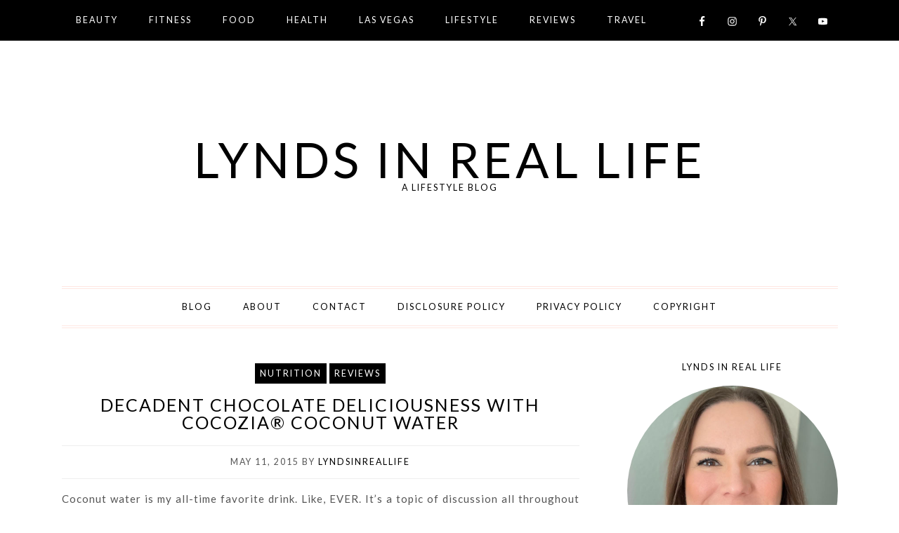

--- FILE ---
content_type: text/html; charset=UTF-8
request_url: https://lyndsinreallife.com/tag/coconut-water/
body_size: 12043
content:
<!DOCTYPE html>
<html lang="en-US">
<head >
<meta charset="UTF-8" />
		<meta name="robots" content="noindex" />
		<meta name="viewport" content="width=device-width, initial-scale=1" />
<title>coconut water</title>
<meta name='robots' content='max-image-preview:large' />
	<style>img:is([sizes="auto" i], [sizes^="auto," i]) { contain-intrinsic-size: 3000px 1500px }</style>
	<!-- Jetpack Site Verification Tags -->
<meta name="google-site-verification" content="google59bcc7ec619fab34.html" />

			<style type="text/css">
				.slide-excerpt { width: 50%; }
				.slide-excerpt { top: 0; }
				.slide-excerpt { left: 0; }
				.flexslider { max-width: 778px; max-height: 430px; }
				.slide-image { max-height: 430px; }
			</style><link rel='dns-prefetch' href='//secure.gravatar.com' />
<link rel='dns-prefetch' href='//stats.wp.com' />
<link rel='dns-prefetch' href='//fonts.googleapis.com' />
<link rel='dns-prefetch' href='//v0.wordpress.com' />
<link rel='dns-prefetch' href='//widgets.wp.com' />
<link rel='dns-prefetch' href='//s0.wp.com' />
<link rel='dns-prefetch' href='//0.gravatar.com' />
<link rel='dns-prefetch' href='//1.gravatar.com' />
<link rel='dns-prefetch' href='//2.gravatar.com' />
<link rel='preconnect' href='//c0.wp.com' />
<link rel="alternate" type="application/rss+xml" title="Lynds in Real Life &raquo; Feed" href="https://lyndsinreallife.com/feed/" />
<link rel="alternate" type="application/rss+xml" title="Lynds in Real Life &raquo; Comments Feed" href="https://lyndsinreallife.com/comments/feed/" />
<link rel="alternate" type="application/rss+xml" title="Lynds in Real Life &raquo; coconut water Tag Feed" href="https://lyndsinreallife.com/tag/coconut-water/feed/" />
<link rel="canonical" href="https://lyndsinreallife.com/tag/coconut-water/" />
		<!-- This site uses the Google Analytics by MonsterInsights plugin v9.11.1 - Using Analytics tracking - https://www.monsterinsights.com/ -->
		<!-- Note: MonsterInsights is not currently configured on this site. The site owner needs to authenticate with Google Analytics in the MonsterInsights settings panel. -->
					<!-- No tracking code set -->
				<!-- / Google Analytics by MonsterInsights -->
		<script type="text/javascript">
/* <![CDATA[ */
window._wpemojiSettings = {"baseUrl":"https:\/\/s.w.org\/images\/core\/emoji\/16.0.1\/72x72\/","ext":".png","svgUrl":"https:\/\/s.w.org\/images\/core\/emoji\/16.0.1\/svg\/","svgExt":".svg","source":{"concatemoji":"https:\/\/lyndsinreallife.com\/wp-includes\/js\/wp-emoji-release.min.js?ver=6.8.3"}};
/*! This file is auto-generated */
!function(s,n){var o,i,e;function c(e){try{var t={supportTests:e,timestamp:(new Date).valueOf()};sessionStorage.setItem(o,JSON.stringify(t))}catch(e){}}function p(e,t,n){e.clearRect(0,0,e.canvas.width,e.canvas.height),e.fillText(t,0,0);var t=new Uint32Array(e.getImageData(0,0,e.canvas.width,e.canvas.height).data),a=(e.clearRect(0,0,e.canvas.width,e.canvas.height),e.fillText(n,0,0),new Uint32Array(e.getImageData(0,0,e.canvas.width,e.canvas.height).data));return t.every(function(e,t){return e===a[t]})}function u(e,t){e.clearRect(0,0,e.canvas.width,e.canvas.height),e.fillText(t,0,0);for(var n=e.getImageData(16,16,1,1),a=0;a<n.data.length;a++)if(0!==n.data[a])return!1;return!0}function f(e,t,n,a){switch(t){case"flag":return n(e,"\ud83c\udff3\ufe0f\u200d\u26a7\ufe0f","\ud83c\udff3\ufe0f\u200b\u26a7\ufe0f")?!1:!n(e,"\ud83c\udde8\ud83c\uddf6","\ud83c\udde8\u200b\ud83c\uddf6")&&!n(e,"\ud83c\udff4\udb40\udc67\udb40\udc62\udb40\udc65\udb40\udc6e\udb40\udc67\udb40\udc7f","\ud83c\udff4\u200b\udb40\udc67\u200b\udb40\udc62\u200b\udb40\udc65\u200b\udb40\udc6e\u200b\udb40\udc67\u200b\udb40\udc7f");case"emoji":return!a(e,"\ud83e\udedf")}return!1}function g(e,t,n,a){var r="undefined"!=typeof WorkerGlobalScope&&self instanceof WorkerGlobalScope?new OffscreenCanvas(300,150):s.createElement("canvas"),o=r.getContext("2d",{willReadFrequently:!0}),i=(o.textBaseline="top",o.font="600 32px Arial",{});return e.forEach(function(e){i[e]=t(o,e,n,a)}),i}function t(e){var t=s.createElement("script");t.src=e,t.defer=!0,s.head.appendChild(t)}"undefined"!=typeof Promise&&(o="wpEmojiSettingsSupports",i=["flag","emoji"],n.supports={everything:!0,everythingExceptFlag:!0},e=new Promise(function(e){s.addEventListener("DOMContentLoaded",e,{once:!0})}),new Promise(function(t){var n=function(){try{var e=JSON.parse(sessionStorage.getItem(o));if("object"==typeof e&&"number"==typeof e.timestamp&&(new Date).valueOf()<e.timestamp+604800&&"object"==typeof e.supportTests)return e.supportTests}catch(e){}return null}();if(!n){if("undefined"!=typeof Worker&&"undefined"!=typeof OffscreenCanvas&&"undefined"!=typeof URL&&URL.createObjectURL&&"undefined"!=typeof Blob)try{var e="postMessage("+g.toString()+"("+[JSON.stringify(i),f.toString(),p.toString(),u.toString()].join(",")+"));",a=new Blob([e],{type:"text/javascript"}),r=new Worker(URL.createObjectURL(a),{name:"wpTestEmojiSupports"});return void(r.onmessage=function(e){c(n=e.data),r.terminate(),t(n)})}catch(e){}c(n=g(i,f,p,u))}t(n)}).then(function(e){for(var t in e)n.supports[t]=e[t],n.supports.everything=n.supports.everything&&n.supports[t],"flag"!==t&&(n.supports.everythingExceptFlag=n.supports.everythingExceptFlag&&n.supports[t]);n.supports.everythingExceptFlag=n.supports.everythingExceptFlag&&!n.supports.flag,n.DOMReady=!1,n.readyCallback=function(){n.DOMReady=!0}}).then(function(){return e}).then(function(){var e;n.supports.everything||(n.readyCallback(),(e=n.source||{}).concatemoji?t(e.concatemoji):e.wpemoji&&e.twemoji&&(t(e.twemoji),t(e.wpemoji)))}))}((window,document),window._wpemojiSettings);
/* ]]> */
</script>
<link rel='stylesheet' id='sbi_styles-css' href='https://lyndsinreallife.com/wp-content/plugins/instagram-feed/css/sbi-styles.min.css?ver=6.10.0' type='text/css' media='all' />
<link rel='stylesheet' id='chloe-css' href='https://lyndsinreallife.com/wp-content/themes/everchicdesignschloe/style.css?ver=1.0' type='text/css' media='all' />
<style id='wp-emoji-styles-inline-css' type='text/css'>

	img.wp-smiley, img.emoji {
		display: inline !important;
		border: none !important;
		box-shadow: none !important;
		height: 1em !important;
		width: 1em !important;
		margin: 0 0.07em !important;
		vertical-align: -0.1em !important;
		background: none !important;
		padding: 0 !important;
	}
</style>
<link rel='stylesheet' id='wp-block-library-css' href='https://c0.wp.com/c/6.8.3/wp-includes/css/dist/block-library/style.min.css' type='text/css' media='all' />
<style id='classic-theme-styles-inline-css' type='text/css'>
/*! This file is auto-generated */
.wp-block-button__link{color:#fff;background-color:#32373c;border-radius:9999px;box-shadow:none;text-decoration:none;padding:calc(.667em + 2px) calc(1.333em + 2px);font-size:1.125em}.wp-block-file__button{background:#32373c;color:#fff;text-decoration:none}
</style>
<link rel='stylesheet' id='mediaelement-css' href='https://c0.wp.com/c/6.8.3/wp-includes/js/mediaelement/mediaelementplayer-legacy.min.css' type='text/css' media='all' />
<link rel='stylesheet' id='wp-mediaelement-css' href='https://c0.wp.com/c/6.8.3/wp-includes/js/mediaelement/wp-mediaelement.min.css' type='text/css' media='all' />
<style id='jetpack-sharing-buttons-style-inline-css' type='text/css'>
.jetpack-sharing-buttons__services-list{display:flex;flex-direction:row;flex-wrap:wrap;gap:0;list-style-type:none;margin:5px;padding:0}.jetpack-sharing-buttons__services-list.has-small-icon-size{font-size:12px}.jetpack-sharing-buttons__services-list.has-normal-icon-size{font-size:16px}.jetpack-sharing-buttons__services-list.has-large-icon-size{font-size:24px}.jetpack-sharing-buttons__services-list.has-huge-icon-size{font-size:36px}@media print{.jetpack-sharing-buttons__services-list{display:none!important}}.editor-styles-wrapper .wp-block-jetpack-sharing-buttons{gap:0;padding-inline-start:0}ul.jetpack-sharing-buttons__services-list.has-background{padding:1.25em 2.375em}
</style>
<style id='global-styles-inline-css' type='text/css'>
:root{--wp--preset--aspect-ratio--square: 1;--wp--preset--aspect-ratio--4-3: 4/3;--wp--preset--aspect-ratio--3-4: 3/4;--wp--preset--aspect-ratio--3-2: 3/2;--wp--preset--aspect-ratio--2-3: 2/3;--wp--preset--aspect-ratio--16-9: 16/9;--wp--preset--aspect-ratio--9-16: 9/16;--wp--preset--color--black: #000000;--wp--preset--color--cyan-bluish-gray: #abb8c3;--wp--preset--color--white: #ffffff;--wp--preset--color--pale-pink: #f78da7;--wp--preset--color--vivid-red: #cf2e2e;--wp--preset--color--luminous-vivid-orange: #ff6900;--wp--preset--color--luminous-vivid-amber: #fcb900;--wp--preset--color--light-green-cyan: #7bdcb5;--wp--preset--color--vivid-green-cyan: #00d084;--wp--preset--color--pale-cyan-blue: #8ed1fc;--wp--preset--color--vivid-cyan-blue: #0693e3;--wp--preset--color--vivid-purple: #9b51e0;--wp--preset--gradient--vivid-cyan-blue-to-vivid-purple: linear-gradient(135deg,rgba(6,147,227,1) 0%,rgb(155,81,224) 100%);--wp--preset--gradient--light-green-cyan-to-vivid-green-cyan: linear-gradient(135deg,rgb(122,220,180) 0%,rgb(0,208,130) 100%);--wp--preset--gradient--luminous-vivid-amber-to-luminous-vivid-orange: linear-gradient(135deg,rgba(252,185,0,1) 0%,rgba(255,105,0,1) 100%);--wp--preset--gradient--luminous-vivid-orange-to-vivid-red: linear-gradient(135deg,rgba(255,105,0,1) 0%,rgb(207,46,46) 100%);--wp--preset--gradient--very-light-gray-to-cyan-bluish-gray: linear-gradient(135deg,rgb(238,238,238) 0%,rgb(169,184,195) 100%);--wp--preset--gradient--cool-to-warm-spectrum: linear-gradient(135deg,rgb(74,234,220) 0%,rgb(151,120,209) 20%,rgb(207,42,186) 40%,rgb(238,44,130) 60%,rgb(251,105,98) 80%,rgb(254,248,76) 100%);--wp--preset--gradient--blush-light-purple: linear-gradient(135deg,rgb(255,206,236) 0%,rgb(152,150,240) 100%);--wp--preset--gradient--blush-bordeaux: linear-gradient(135deg,rgb(254,205,165) 0%,rgb(254,45,45) 50%,rgb(107,0,62) 100%);--wp--preset--gradient--luminous-dusk: linear-gradient(135deg,rgb(255,203,112) 0%,rgb(199,81,192) 50%,rgb(65,88,208) 100%);--wp--preset--gradient--pale-ocean: linear-gradient(135deg,rgb(255,245,203) 0%,rgb(182,227,212) 50%,rgb(51,167,181) 100%);--wp--preset--gradient--electric-grass: linear-gradient(135deg,rgb(202,248,128) 0%,rgb(113,206,126) 100%);--wp--preset--gradient--midnight: linear-gradient(135deg,rgb(2,3,129) 0%,rgb(40,116,252) 100%);--wp--preset--font-size--small: 13px;--wp--preset--font-size--medium: 20px;--wp--preset--font-size--large: 36px;--wp--preset--font-size--x-large: 42px;--wp--preset--spacing--20: 0.44rem;--wp--preset--spacing--30: 0.67rem;--wp--preset--spacing--40: 1rem;--wp--preset--spacing--50: 1.5rem;--wp--preset--spacing--60: 2.25rem;--wp--preset--spacing--70: 3.38rem;--wp--preset--spacing--80: 5.06rem;--wp--preset--shadow--natural: 6px 6px 9px rgba(0, 0, 0, 0.2);--wp--preset--shadow--deep: 12px 12px 50px rgba(0, 0, 0, 0.4);--wp--preset--shadow--sharp: 6px 6px 0px rgba(0, 0, 0, 0.2);--wp--preset--shadow--outlined: 6px 6px 0px -3px rgba(255, 255, 255, 1), 6px 6px rgba(0, 0, 0, 1);--wp--preset--shadow--crisp: 6px 6px 0px rgba(0, 0, 0, 1);}:where(.is-layout-flex){gap: 0.5em;}:where(.is-layout-grid){gap: 0.5em;}body .is-layout-flex{display: flex;}.is-layout-flex{flex-wrap: wrap;align-items: center;}.is-layout-flex > :is(*, div){margin: 0;}body .is-layout-grid{display: grid;}.is-layout-grid > :is(*, div){margin: 0;}:where(.wp-block-columns.is-layout-flex){gap: 2em;}:where(.wp-block-columns.is-layout-grid){gap: 2em;}:where(.wp-block-post-template.is-layout-flex){gap: 1.25em;}:where(.wp-block-post-template.is-layout-grid){gap: 1.25em;}.has-black-color{color: var(--wp--preset--color--black) !important;}.has-cyan-bluish-gray-color{color: var(--wp--preset--color--cyan-bluish-gray) !important;}.has-white-color{color: var(--wp--preset--color--white) !important;}.has-pale-pink-color{color: var(--wp--preset--color--pale-pink) !important;}.has-vivid-red-color{color: var(--wp--preset--color--vivid-red) !important;}.has-luminous-vivid-orange-color{color: var(--wp--preset--color--luminous-vivid-orange) !important;}.has-luminous-vivid-amber-color{color: var(--wp--preset--color--luminous-vivid-amber) !important;}.has-light-green-cyan-color{color: var(--wp--preset--color--light-green-cyan) !important;}.has-vivid-green-cyan-color{color: var(--wp--preset--color--vivid-green-cyan) !important;}.has-pale-cyan-blue-color{color: var(--wp--preset--color--pale-cyan-blue) !important;}.has-vivid-cyan-blue-color{color: var(--wp--preset--color--vivid-cyan-blue) !important;}.has-vivid-purple-color{color: var(--wp--preset--color--vivid-purple) !important;}.has-black-background-color{background-color: var(--wp--preset--color--black) !important;}.has-cyan-bluish-gray-background-color{background-color: var(--wp--preset--color--cyan-bluish-gray) !important;}.has-white-background-color{background-color: var(--wp--preset--color--white) !important;}.has-pale-pink-background-color{background-color: var(--wp--preset--color--pale-pink) !important;}.has-vivid-red-background-color{background-color: var(--wp--preset--color--vivid-red) !important;}.has-luminous-vivid-orange-background-color{background-color: var(--wp--preset--color--luminous-vivid-orange) !important;}.has-luminous-vivid-amber-background-color{background-color: var(--wp--preset--color--luminous-vivid-amber) !important;}.has-light-green-cyan-background-color{background-color: var(--wp--preset--color--light-green-cyan) !important;}.has-vivid-green-cyan-background-color{background-color: var(--wp--preset--color--vivid-green-cyan) !important;}.has-pale-cyan-blue-background-color{background-color: var(--wp--preset--color--pale-cyan-blue) !important;}.has-vivid-cyan-blue-background-color{background-color: var(--wp--preset--color--vivid-cyan-blue) !important;}.has-vivid-purple-background-color{background-color: var(--wp--preset--color--vivid-purple) !important;}.has-black-border-color{border-color: var(--wp--preset--color--black) !important;}.has-cyan-bluish-gray-border-color{border-color: var(--wp--preset--color--cyan-bluish-gray) !important;}.has-white-border-color{border-color: var(--wp--preset--color--white) !important;}.has-pale-pink-border-color{border-color: var(--wp--preset--color--pale-pink) !important;}.has-vivid-red-border-color{border-color: var(--wp--preset--color--vivid-red) !important;}.has-luminous-vivid-orange-border-color{border-color: var(--wp--preset--color--luminous-vivid-orange) !important;}.has-luminous-vivid-amber-border-color{border-color: var(--wp--preset--color--luminous-vivid-amber) !important;}.has-light-green-cyan-border-color{border-color: var(--wp--preset--color--light-green-cyan) !important;}.has-vivid-green-cyan-border-color{border-color: var(--wp--preset--color--vivid-green-cyan) !important;}.has-pale-cyan-blue-border-color{border-color: var(--wp--preset--color--pale-cyan-blue) !important;}.has-vivid-cyan-blue-border-color{border-color: var(--wp--preset--color--vivid-cyan-blue) !important;}.has-vivid-purple-border-color{border-color: var(--wp--preset--color--vivid-purple) !important;}.has-vivid-cyan-blue-to-vivid-purple-gradient-background{background: var(--wp--preset--gradient--vivid-cyan-blue-to-vivid-purple) !important;}.has-light-green-cyan-to-vivid-green-cyan-gradient-background{background: var(--wp--preset--gradient--light-green-cyan-to-vivid-green-cyan) !important;}.has-luminous-vivid-amber-to-luminous-vivid-orange-gradient-background{background: var(--wp--preset--gradient--luminous-vivid-amber-to-luminous-vivid-orange) !important;}.has-luminous-vivid-orange-to-vivid-red-gradient-background{background: var(--wp--preset--gradient--luminous-vivid-orange-to-vivid-red) !important;}.has-very-light-gray-to-cyan-bluish-gray-gradient-background{background: var(--wp--preset--gradient--very-light-gray-to-cyan-bluish-gray) !important;}.has-cool-to-warm-spectrum-gradient-background{background: var(--wp--preset--gradient--cool-to-warm-spectrum) !important;}.has-blush-light-purple-gradient-background{background: var(--wp--preset--gradient--blush-light-purple) !important;}.has-blush-bordeaux-gradient-background{background: var(--wp--preset--gradient--blush-bordeaux) !important;}.has-luminous-dusk-gradient-background{background: var(--wp--preset--gradient--luminous-dusk) !important;}.has-pale-ocean-gradient-background{background: var(--wp--preset--gradient--pale-ocean) !important;}.has-electric-grass-gradient-background{background: var(--wp--preset--gradient--electric-grass) !important;}.has-midnight-gradient-background{background: var(--wp--preset--gradient--midnight) !important;}.has-small-font-size{font-size: var(--wp--preset--font-size--small) !important;}.has-medium-font-size{font-size: var(--wp--preset--font-size--medium) !important;}.has-large-font-size{font-size: var(--wp--preset--font-size--large) !important;}.has-x-large-font-size{font-size: var(--wp--preset--font-size--x-large) !important;}
:where(.wp-block-post-template.is-layout-flex){gap: 1.25em;}:where(.wp-block-post-template.is-layout-grid){gap: 1.25em;}
:where(.wp-block-columns.is-layout-flex){gap: 2em;}:where(.wp-block-columns.is-layout-grid){gap: 2em;}
:root :where(.wp-block-pullquote){font-size: 1.5em;line-height: 1.6;}
</style>
<link rel='stylesheet' id='tm_clicktotweet-css' href='https://lyndsinreallife.com/wp-content/plugins/click-to-tweet-by-todaymade/assets/css/styles.css?ver=6.8.3' type='text/css' media='all' />
<link rel='stylesheet' id='contact-form-7-css' href='https://lyndsinreallife.com/wp-content/plugins/contact-form-7/includes/css/styles.css?ver=6.1.4' type='text/css' media='all' />
<link rel='stylesheet' id='google-fonts-css' href='//fonts.googleapis.com/css?family=Raleway%3A300%2C100%7CLato%7CLora%3A400%2C400italic&#038;ver=1.0' type='text/css' media='all' />
<link rel='stylesheet' id='dashicons-css' href='https://c0.wp.com/c/6.8.3/wp-includes/css/dashicons.min.css' type='text/css' media='all' />
<link rel='stylesheet' id='jetpack_likes-css' href='https://c0.wp.com/p/jetpack/15.4/modules/likes/style.css' type='text/css' media='all' />
<link rel='stylesheet' id='simple-social-icons-font-css' href='https://lyndsinreallife.com/wp-content/plugins/simple-social-icons/css/style.css?ver=4.0.0' type='text/css' media='all' />
<link rel='stylesheet' id='jetpack-subscriptions-css' href='https://c0.wp.com/p/jetpack/15.4/_inc/build/subscriptions/subscriptions.min.css' type='text/css' media='all' />
<style id='jetpack_facebook_likebox-inline-css' type='text/css'>
.widget_facebook_likebox {
	overflow: hidden;
}

</style>
<link rel='stylesheet' id='sharedaddy-css' href='https://c0.wp.com/p/jetpack/15.4/modules/sharedaddy/sharing.css' type='text/css' media='all' />
<link rel='stylesheet' id='social-logos-css' href='https://c0.wp.com/p/jetpack/15.4/_inc/social-logos/social-logos.min.css' type='text/css' media='all' />
<link rel='stylesheet' id='commentluv_style-css' href='https://lyndsinreallife.com/wp-content/plugins/commentluv/css/commentluv.css?ver=6.8.3' type='text/css' media='all' />
<link rel='stylesheet' id='slider_styles-css' href='https://lyndsinreallife.com/wp-content/plugins/genesis-responsive-slider/assets/style.css?ver=1.0.1' type='text/css' media='all' />
<script type="text/javascript" src="https://c0.wp.com/c/6.8.3/wp-includes/js/jquery/jquery.min.js" id="jquery-core-js"></script>
<script type="text/javascript" src="https://c0.wp.com/c/6.8.3/wp-includes/js/jquery/jquery-migrate.min.js" id="jquery-migrate-js"></script>
<script type="text/javascript" id="commentluv_script-js-extra">
/* <![CDATA[ */
var cl_settings = {"name":"author","url":"url","comment":"comment","email":"email","infopanel":"on","default_on":"on","default_on_admin":"on","cl_version":"4","images":"https:\/\/lyndsinreallife.com\/wp-content\/plugins\/commentluv\/images\/","api_url":"http:\/\/thebalancedbrunette.com\/wp-admin\/admin-ajax.php","api_url_alt":"https:\/\/lyndsinreallife.com\/wp-admin\/admin-ajax.php","_fetch":"3056534a51","_info":"e0fc6d613c","infoback":"white","infotext":"black","template_insert":"","logged_in":"","refer":"https:\/\/lyndsinreallife.com\/decadent-chocolate-deliciousness-with-cocozia-coconut-water\/","no_url_message":"Please enter a URL and then click the CommentLuv checkbox if you want to add your last blog post","no_http_message":"Please use http:\/\/ in front of your url","no_url_logged_in_message":"You need to visit your profile in the dashboard and update your details with your site URL","no_info_message":"No info was available or an error occured"};
/* ]]> */
</script>
<script type="text/javascript" src="https://lyndsinreallife.com/wp-content/plugins/commentluv/js/commentluv.js?ver=4" id="commentluv_script-js"></script>
<link rel="https://api.w.org/" href="https://lyndsinreallife.com/wp-json/" /><link rel="alternate" title="JSON" type="application/json" href="https://lyndsinreallife.com/wp-json/wp/v2/tags/586" /><link rel="EditURI" type="application/rsd+xml" title="RSD" href="https://lyndsinreallife.com/xmlrpc.php?rsd" />
	<style>img#wpstats{display:none}</style>
		<link rel="icon" href="https://lyndsinreallife.com/wp-content/themes/everchicdesignschloe/images/favicon.png" />
<link rel="pingback" href="https://lyndsinreallife.com/xmlrpc.php" />

<!-- Jetpack Open Graph Tags -->
<meta property="og:type" content="website" />
<meta property="og:title" content="coconut water" />
<meta property="og:url" content="https://lyndsinreallife.com/tag/coconut-water/" />
<meta property="og:site_name" content="Lynds in Real Life" />
<meta property="og:image" content="https://s0.wp.com/i/blank.jpg" />
<meta property="og:image:width" content="200" />
<meta property="og:image:height" content="200" />
<meta property="og:image:alt" content="" />
<meta property="og:locale" content="en_US" />
<meta name="twitter:site" content="@lyndsinreallife" />

<!-- End Jetpack Open Graph Tags -->
</head>
<body class="archive tag tag-coconut-water tag-586 wp-theme-genesis wp-child-theme-everchicdesignschloe header-full-width content-sidebar genesis-breadcrumbs-hidden genesis-footer-widgets-visible" itemscope itemtype="https://schema.org/WebPage"><nav class="nav-secondary" aria-label="Secondary" itemscope itemtype="https://schema.org/SiteNavigationElement"><div class="wrap"><ul id="menu-categories" class="menu genesis-nav-menu menu-secondary"><li id="menu-item-4883" class="menu-item menu-item-type-taxonomy menu-item-object-category menu-item-4883"><a href="https://lyndsinreallife.com/category/fashion-2/beauty-2/" itemprop="url"><span itemprop="name">Beauty</span></a></li>
<li id="menu-item-1002" class="menu-item menu-item-type-taxonomy menu-item-object-category menu-item-1002"><a href="https://lyndsinreallife.com/category/fitness-2/" itemprop="url"><span itemprop="name">Fitness</span></a></li>
<li id="menu-item-3303" class="menu-item menu-item-type-taxonomy menu-item-object-category menu-item-3303"><a href="https://lyndsinreallife.com/category/food/" itemprop="url"><span itemprop="name">Food</span></a></li>
<li id="menu-item-3304" class="menu-item menu-item-type-taxonomy menu-item-object-category menu-item-3304"><a href="https://lyndsinreallife.com/category/health/" itemprop="url"><span itemprop="name">Health</span></a></li>
<li id="menu-item-3305" class="menu-item menu-item-type-taxonomy menu-item-object-category menu-item-3305"><a href="https://lyndsinreallife.com/category/las-vegas/" itemprop="url"><span itemprop="name">Las Vegas</span></a></li>
<li id="menu-item-1785" class="menu-item menu-item-type-taxonomy menu-item-object-category menu-item-1785"><a href="https://lyndsinreallife.com/category/lifestyle-2/" itemprop="url"><span itemprop="name">Lifestyle</span></a></li>
<li id="menu-item-1007" class="menu-item menu-item-type-taxonomy menu-item-object-category menu-item-1007"><a href="https://lyndsinreallife.com/category/reviews/" itemprop="url"><span itemprop="name">Reviews</span></a></li>
<li id="menu-item-4884" class="menu-item menu-item-type-taxonomy menu-item-object-category menu-item-4884"><a href="https://lyndsinreallife.com/category/travel/" itemprop="url"><span itemprop="name">Travel</span></a></li>
<aside class="widget-area"><section id="simple-social-icons-3" class="widget simple-social-icons"><div class="widget-wrap"><ul class="aligncenter"><li class="ssi-facebook"><a href="https://plus.google.com/u/1/+LyndsayMarvinthebalancedbrunette/" target="_blank" rel="noopener noreferrer"><svg role="img" class="social-facebook" aria-labelledby="social-facebook-3"><title id="social-facebook-3">Facebook</title><use xlink:href="https://lyndsinreallife.com/wp-content/plugins/simple-social-icons/symbol-defs.svg#social-facebook"></use></svg></a></li><li class="ssi-instagram"><a href="http://instagram.com/lyndsinreallife" target="_blank" rel="noopener noreferrer"><svg role="img" class="social-instagram" aria-labelledby="social-instagram-3"><title id="social-instagram-3">Instagram</title><use xlink:href="https://lyndsinreallife.com/wp-content/plugins/simple-social-icons/symbol-defs.svg#social-instagram"></use></svg></a></li><li class="ssi-pinterest"><a href="http://www.pinterest.com/lyndsinreallife" target="_blank" rel="noopener noreferrer"><svg role="img" class="social-pinterest" aria-labelledby="social-pinterest-3"><title id="social-pinterest-3">Pinterest</title><use xlink:href="https://lyndsinreallife.com/wp-content/plugins/simple-social-icons/symbol-defs.svg#social-pinterest"></use></svg></a></li><li class="ssi-twitter"><a href="http://twitter.com/lyndsinreallife" target="_blank" rel="noopener noreferrer"><svg role="img" class="social-twitter" aria-labelledby="social-twitter-3"><title id="social-twitter-3">Twitter</title><use xlink:href="https://lyndsinreallife.com/wp-content/plugins/simple-social-icons/symbol-defs.svg#social-twitter"></use></svg></a></li><li class="ssi-youtube"><a href="http://www.youtube.com/channel/UCkm-irfEZnoYWxw7l-4_bmQ" target="_blank" rel="noopener noreferrer"><svg role="img" class="social-youtube" aria-labelledby="social-youtube-3"><title id="social-youtube-3">YouTube</title><use xlink:href="https://lyndsinreallife.com/wp-content/plugins/simple-social-icons/symbol-defs.svg#social-youtube"></use></svg></a></li></ul></div></section>
</aside></ul></div></nav><div class="site-container"><header class="site-header" itemscope itemtype="https://schema.org/WPHeader"><div class="wrap"><div class="title-area"><p class="site-title" itemprop="headline"><a href="https://lyndsinreallife.com/">Lynds in Real Life</a></p><p class="site-description" itemprop="description">A Lifestyle Blog</p></div></div></header><nav class="nav-primary" aria-label="Main" itemscope itemtype="https://schema.org/SiteNavigationElement"><div class="wrap"><ul id="menu-pages" class="menu genesis-nav-menu menu-primary"><li id="menu-item-1008" class="menu-item menu-item-type-custom menu-item-object-custom menu-item-home menu-item-1008"><a href="https://lyndsinreallife.com/" itemprop="url"><span itemprop="name">Blog</span></a></li>
<li id="menu-item-1009" class="menu-item menu-item-type-post_type menu-item-object-page menu-item-1009"><a href="https://lyndsinreallife.com/about/" itemprop="url"><span itemprop="name">About</span></a></li>
<li id="menu-item-1238" class="menu-item menu-item-type-post_type menu-item-object-page menu-item-1238"><a href="https://lyndsinreallife.com/contact/" itemprop="url"><span itemprop="name">Contact</span></a></li>
<li id="menu-item-1544" class="menu-item menu-item-type-post_type menu-item-object-page menu-item-1544"><a href="https://lyndsinreallife.com/disclosure-policy/" itemprop="url"><span itemprop="name">Disclosure Policy</span></a></li>
<li id="menu-item-2690" class="menu-item menu-item-type-post_type menu-item-object-page menu-item-2690"><a href="https://lyndsinreallife.com/privacy-policy/" itemprop="url"><span itemprop="name">Privacy Policy</span></a></li>
<li id="menu-item-2691" class="menu-item menu-item-type-post_type menu-item-object-page menu-item-2691"><a href="https://lyndsinreallife.com/copyright/" itemprop="url"><span itemprop="name">Copyright</span></a></li>
</ul></div></nav><div class="site-inner"><div class="wrap"><div class="content-sidebar-wrap"><main class="content"><article class="post-2263 post type-post status-publish format-standard has-post-thumbnail category-nutrition-2 category-reviews tag-definebrave tag-fitfluential tag-girlsgonesporty tag-socalbloggersociety tag-sweatpink tag-affiliate tag-all-natural tag-amazon tag-buy tag-california tag-chocolate tag-chocolate-coconut-water tag-coconut-water tag-cocozia tag-health tag-la tag-lifestyle tag-los-angeles tag-navitas-naturals tag-nongmo tag-nongmo-project-verified tag-organic tag-pbzero tag-recipe tag-review tag-shop tag-socal-life tag-summer entry" aria-label="Decadent Chocolate Deliciousness With Cocozia® Coconut Water" itemscope itemtype="https://schema.org/CreativeWork"><header class="entry-header"><span class="entry-categories"><a href="https://lyndsinreallife.com/category/nutrition-2/" rel="category tag">Nutrition</a> <a href="https://lyndsinreallife.com/category/reviews/" rel="category tag">Reviews</a></span><h2 class="entry-title" itemprop="headline"><a class="entry-title-link" rel="bookmark" href="https://lyndsinreallife.com/decadent-chocolate-deliciousness-with-cocozia-coconut-water/">Decadent Chocolate Deliciousness With Cocozia® Coconut Water</a></h2>
<p class="entry-meta"><time class="entry-time" itemprop="datePublished" datetime="2015-05-11T06:15:47-07:00">May 11, 2015</time> By <span class="entry-author" itemprop="author" itemscope itemtype="https://schema.org/Person"><a href="https://lyndsinreallife.com/author/thebalancedbrunette/" class="entry-author-link" rel="author" itemprop="url"><span class="entry-author-name" itemprop="name">lyndsinreallife</span></a></span>  </p></header><div class="entry-content" itemprop="text"><p>Coconut water is my all-time favorite drink. Like, EVER. It’s a topic of discussion all throughout ... <a class="more-link" href="https://lyndsinreallife.com/decadent-chocolate-deliciousness-with-cocozia-coconut-water/">Continue reading</a></p></div><footer class="entry-footer"><p class="entry-meta"><span class="entry-categories">Filed Under: <a href="https://lyndsinreallife.com/category/nutrition-2/" rel="category tag">Nutrition</a>, <a href="https://lyndsinreallife.com/category/reviews/" rel="category tag">Reviews</a></span> <span class="entry-tags">Tagged With: <a href="https://lyndsinreallife.com/tag/definebrave/" rel="tag">#definebrave</a>, <a href="https://lyndsinreallife.com/tag/fitfluential/" rel="tag">#fitfluential</a>, <a href="https://lyndsinreallife.com/tag/girlsgonesporty/" rel="tag">#girlsgonesporty</a>, <a href="https://lyndsinreallife.com/tag/socalbloggersociety/" rel="tag">#socalbloggersociety</a>, <a href="https://lyndsinreallife.com/tag/sweatpink/" rel="tag">#sweatpink</a>, <a href="https://lyndsinreallife.com/tag/affiliate/" rel="tag">affiliate</a>, <a href="https://lyndsinreallife.com/tag/all-natural/" rel="tag">all-natural</a>, <a href="https://lyndsinreallife.com/tag/amazon/" rel="tag">Amazon</a>, <a href="https://lyndsinreallife.com/tag/buy/" rel="tag">buy</a>, <a href="https://lyndsinreallife.com/tag/california/" rel="tag">California</a>, <a href="https://lyndsinreallife.com/tag/chocolate/" rel="tag">chocolate</a>, <a href="https://lyndsinreallife.com/tag/chocolate-coconut-water/" rel="tag">chocolate coconut water</a>, <a href="https://lyndsinreallife.com/tag/coconut-water/" rel="tag">coconut water</a>, <a href="https://lyndsinreallife.com/tag/cocozia/" rel="tag">Cocozia</a>, <a href="https://lyndsinreallife.com/tag/health/" rel="tag">health</a>, <a href="https://lyndsinreallife.com/tag/la/" rel="tag">LA</a>, <a href="https://lyndsinreallife.com/tag/lifestyle/" rel="tag">lifestyle</a>, <a href="https://lyndsinreallife.com/tag/los-angeles/" rel="tag">Los Angeles</a>, <a href="https://lyndsinreallife.com/tag/navitas-naturals/" rel="tag">Navitas Naturals</a>, <a href="https://lyndsinreallife.com/tag/nongmo/" rel="tag">nonGMO</a>, <a href="https://lyndsinreallife.com/tag/nongmo-project-verified/" rel="tag">nonGMO Project verified</a>, <a href="https://lyndsinreallife.com/tag/organic/" rel="tag">organic</a>, <a href="https://lyndsinreallife.com/tag/pbzero/" rel="tag">PBZero</a>, <a href="https://lyndsinreallife.com/tag/recipe/" rel="tag">recipe</a>, <a href="https://lyndsinreallife.com/tag/review/" rel="tag">review</a>, <a href="https://lyndsinreallife.com/tag/shop/" rel="tag">shop</a>, <a href="https://lyndsinreallife.com/tag/socal-life/" rel="tag">SoCal</a>, <a href="https://lyndsinreallife.com/tag/summer/" rel="tag">summer</a></span></p></footer> 

<!-- Jetpack Related Posts is not supported in this context. -->

 </article><article class="post-2090 post type-post status-publish format-standard has-post-thumbnail category-nutrition-2 tag-livezola tag-zolajuiceshop tag-affiliate tag-aint-nobody-got-time-for-that tag-california tag-coconut-water tag-contest tag-grand-prize tag-healthy tag-la tag-los-angeles tag-recipe tag-smoothie tag-socal tag-summer tag-sweet-brown tag-vitamix tag-winner tag-zola entry" aria-label="Coconut Water Smoothie Recipe + LiveZola Contest" itemscope itemtype="https://schema.org/CreativeWork"><header class="entry-header"><span class="entry-categories"><a href="https://lyndsinreallife.com/category/nutrition-2/" rel="category tag">Nutrition</a></span><h2 class="entry-title" itemprop="headline"><a class="entry-title-link" rel="bookmark" href="https://lyndsinreallife.com/coconut-water-smoothie-recipe-livezola-contest/">Coconut Water Smoothie Recipe + LiveZola Contest</a></h2>
<p class="entry-meta"><time class="entry-time" itemprop="datePublished" datetime="2015-03-09T06:00:19-07:00">March 9, 2015</time> By <span class="entry-author" itemprop="author" itemscope itemtype="https://schema.org/Person"><a href="https://lyndsinreallife.com/author/thebalancedbrunette/" class="entry-author-link" rel="author" itemprop="url"><span class="entry-author-name" itemprop="name">lyndsinreallife</span></a></span>  </p></header><div class="entry-content" itemprop="text"><p>The weather is warming up! Well, unless you’re in the Midwest or East coast (sorry about that!). But ... <a class="more-link" href="https://lyndsinreallife.com/coconut-water-smoothie-recipe-livezola-contest/">Continue reading</a></p></div><footer class="entry-footer"><p class="entry-meta"><span class="entry-categories">Filed Under: <a href="https://lyndsinreallife.com/category/nutrition-2/" rel="category tag">Nutrition</a></span> <span class="entry-tags">Tagged With: <a href="https://lyndsinreallife.com/tag/livezola/" rel="tag">#liveZola</a>, <a href="https://lyndsinreallife.com/tag/zolajuiceshop/" rel="tag">#ZolaJuiceShop</a>, <a href="https://lyndsinreallife.com/tag/affiliate/" rel="tag">affiliate</a>, <a href="https://lyndsinreallife.com/tag/aint-nobody-got-time-for-that/" rel="tag">ain't nobody got time for that</a>, <a href="https://lyndsinreallife.com/tag/california/" rel="tag">California</a>, <a href="https://lyndsinreallife.com/tag/coconut-water/" rel="tag">coconut water</a>, <a href="https://lyndsinreallife.com/tag/contest/" rel="tag">contest</a>, <a href="https://lyndsinreallife.com/tag/grand-prize/" rel="tag">grand prize</a>, <a href="https://lyndsinreallife.com/tag/healthy/" rel="tag">healthy</a>, <a href="https://lyndsinreallife.com/tag/la/" rel="tag">LA</a>, <a href="https://lyndsinreallife.com/tag/los-angeles/" rel="tag">Los Angeles</a>, <a href="https://lyndsinreallife.com/tag/recipe/" rel="tag">recipe</a>, <a href="https://lyndsinreallife.com/tag/smoothie/" rel="tag">smoothie</a>, <a href="https://lyndsinreallife.com/tag/socal/" rel="tag">SoCal</a>, <a href="https://lyndsinreallife.com/tag/summer/" rel="tag">summer</a>, <a href="https://lyndsinreallife.com/tag/sweet-brown/" rel="tag">sweet brown</a>, <a href="https://lyndsinreallife.com/tag/vitamix/" rel="tag">vitamix</a>, <a href="https://lyndsinreallife.com/tag/winner/" rel="tag">winner</a>, <a href="https://lyndsinreallife.com/tag/zola/" rel="tag">Zola</a></span></p></footer> 

<!-- Jetpack Related Posts is not supported in this context. -->

 </article><article class="post-1408 post type-post status-publish format-standard has-post-thumbnail category-nutrition-2 category-reviews tag-amazon tag-california tag-chocolate tag-coconut-water tag-cocozia tag-healthy tag-hydration tag-review tag-socal-life entry" aria-label="Stay Hydrated With COCOZIA Coconut Water" itemscope itemtype="https://schema.org/CreativeWork"><header class="entry-header"><span class="entry-categories"><a href="https://lyndsinreallife.com/category/nutrition-2/" rel="category tag">Nutrition</a> <a href="https://lyndsinreallife.com/category/reviews/" rel="category tag">Reviews</a></span><h2 class="entry-title" itemprop="headline"><a class="entry-title-link" rel="bookmark" href="https://lyndsinreallife.com/hydrate-with-cocozia-coconut-water/">Stay Hydrated With COCOZIA Coconut Water</a></h2>
<p class="entry-meta"><time class="entry-time" itemprop="datePublished" datetime="2014-08-27T01:16:24-07:00">August 27, 2014</time> By <span class="entry-author" itemprop="author" itemscope itemtype="https://schema.org/Person"><a href="https://lyndsinreallife.com/author/thebalancedbrunette/" class="entry-author-link" rel="author" itemprop="url"><span class="entry-author-name" itemprop="name">lyndsinreallife</span></a></span>  </p></header><div class="entry-content" itemprop="text"><p>Disclosure: I received a free case of COCOZIA coconut water in the hopes that I would mention it on ... <a class="more-link" href="https://lyndsinreallife.com/hydrate-with-cocozia-coconut-water/">Continue reading</a></p></div><footer class="entry-footer"><p class="entry-meta"><span class="entry-categories">Filed Under: <a href="https://lyndsinreallife.com/category/nutrition-2/" rel="category tag">Nutrition</a>, <a href="https://lyndsinreallife.com/category/reviews/" rel="category tag">Reviews</a></span> <span class="entry-tags">Tagged With: <a href="https://lyndsinreallife.com/tag/amazon/" rel="tag">Amazon</a>, <a href="https://lyndsinreallife.com/tag/california/" rel="tag">California</a>, <a href="https://lyndsinreallife.com/tag/chocolate/" rel="tag">chocolate</a>, <a href="https://lyndsinreallife.com/tag/coconut-water/" rel="tag">coconut water</a>, <a href="https://lyndsinreallife.com/tag/cocozia/" rel="tag">Cocozia</a>, <a href="https://lyndsinreallife.com/tag/healthy/" rel="tag">healthy</a>, <a href="https://lyndsinreallife.com/tag/hydration/" rel="tag">hydration</a>, <a href="https://lyndsinreallife.com/tag/review/" rel="tag">review</a>, <a href="https://lyndsinreallife.com/tag/socal-life/" rel="tag">SoCal</a></span></p></footer> 

<!-- Jetpack Related Posts is not supported in this context. -->

 </article><article class="post-1301 post type-post status-publish format-standard has-post-thumbnail category-nutrition-2 category-reviews tag-findyourzen tag-beverage tag-coconut-water tag-cocozen tag-drink tag-electrolytes tag-gluten-free tag-hydrate tag-kosher tag-natural tag-review tag-summer tag-vegan entry" aria-label="#FindYourZen With CocoZen Coconut Water" itemscope itemtype="https://schema.org/CreativeWork"><header class="entry-header"><span class="entry-categories"><a href="https://lyndsinreallife.com/category/nutrition-2/" rel="category tag">Nutrition</a> <a href="https://lyndsinreallife.com/category/reviews/" rel="category tag">Reviews</a></span><h2 class="entry-title" itemprop="headline"><a class="entry-title-link" rel="bookmark" href="https://lyndsinreallife.com/cocozen-coconut-water-review/">#FindYourZen With CocoZen Coconut Water</a></h2>
<p class="entry-meta"><time class="entry-time" itemprop="datePublished" datetime="2014-08-09T00:45:13-07:00">August 9, 2014</time> By <span class="entry-author" itemprop="author" itemscope itemtype="https://schema.org/Person"><a href="https://lyndsinreallife.com/author/thebalancedbrunette/" class="entry-author-link" rel="author" itemprop="url"><span class="entry-author-name" itemprop="name">lyndsinreallife</span></a></span>  </p></header><div class="entry-content" itemprop="text"><p>I have a pretty serious obsession with coconut water. It's my absolute favorite thing to drink, and ... <a class="more-link" href="https://lyndsinreallife.com/cocozen-coconut-water-review/">Continue reading</a></p></div><footer class="entry-footer"><p class="entry-meta"><span class="entry-categories">Filed Under: <a href="https://lyndsinreallife.com/category/nutrition-2/" rel="category tag">Nutrition</a>, <a href="https://lyndsinreallife.com/category/reviews/" rel="category tag">Reviews</a></span> <span class="entry-tags">Tagged With: <a href="https://lyndsinreallife.com/tag/findyourzen/" rel="tag">#FindYourZen</a>, <a href="https://lyndsinreallife.com/tag/beverage/" rel="tag">beverage</a>, <a href="https://lyndsinreallife.com/tag/coconut-water/" rel="tag">coconut water</a>, <a href="https://lyndsinreallife.com/tag/cocozen/" rel="tag">CocoZen</a>, <a href="https://lyndsinreallife.com/tag/drink/" rel="tag">drink</a>, <a href="https://lyndsinreallife.com/tag/electrolytes/" rel="tag">electrolytes</a>, <a href="https://lyndsinreallife.com/tag/gluten-free/" rel="tag">gluten-free</a>, <a href="https://lyndsinreallife.com/tag/hydrate/" rel="tag">hydrate</a>, <a href="https://lyndsinreallife.com/tag/kosher/" rel="tag">kosher</a>, <a href="https://lyndsinreallife.com/tag/natural/" rel="tag">natural</a>, <a href="https://lyndsinreallife.com/tag/review/" rel="tag">review</a>, <a href="https://lyndsinreallife.com/tag/summer/" rel="tag">summer</a>, <a href="https://lyndsinreallife.com/tag/vegan/" rel="tag">vegan</a></span></p></footer> 

<!-- Jetpack Related Posts is not supported in this context. -->

 </article><article class="post-1215 post type-post status-publish format-standard has-post-thumbnail category-nutrition-2 category-reviews tag-livezola tag-california tag-coconut-water tag-giveaway tag-hydration tag-lemonade tag-live-life-to-the-fullest tag-live-zola tag-socal tag-summer tag-sweepstakes tag-webisode entry" aria-label="Zola Coconut Water Lemonade Webisode + GIVEAWAY!" itemscope itemtype="https://schema.org/CreativeWork"><header class="entry-header"><span class="entry-categories"><a href="https://lyndsinreallife.com/category/nutrition-2/" rel="category tag">Nutrition</a> <a href="https://lyndsinreallife.com/category/reviews/" rel="category tag">Reviews</a></span><h2 class="entry-title" itemprop="headline"><a class="entry-title-link" rel="bookmark" href="https://lyndsinreallife.com/livezola-coconutwater-lemonade-giveaway/">Zola Coconut Water Lemonade Webisode + GIVEAWAY!</a></h2>
<p class="entry-meta"><time class="entry-time" itemprop="datePublished" datetime="2014-07-22T05:28:13-07:00">July 22, 2014</time> By <span class="entry-author" itemprop="author" itemscope itemtype="https://schema.org/Person"><a href="https://lyndsinreallife.com/author/thebalancedbrunette/" class="entry-author-link" rel="author" itemprop="url"><span class="entry-author-name" itemprop="name">lyndsinreallife</span></a></span>  </p></header><div class="entry-content" itemprop="text"><p>A couple weeks ago, I shared about a new drink (new to me, at least) I had tried: Zola coconut ... <a class="more-link" href="https://lyndsinreallife.com/livezola-coconutwater-lemonade-giveaway/">Continue reading</a></p></div><footer class="entry-footer"><p class="entry-meta"><span class="entry-categories">Filed Under: <a href="https://lyndsinreallife.com/category/nutrition-2/" rel="category tag">Nutrition</a>, <a href="https://lyndsinreallife.com/category/reviews/" rel="category tag">Reviews</a></span> <span class="entry-tags">Tagged With: <a href="https://lyndsinreallife.com/tag/livezola/" rel="tag">#liveZola</a>, <a href="https://lyndsinreallife.com/tag/california/" rel="tag">California</a>, <a href="https://lyndsinreallife.com/tag/coconut-water/" rel="tag">coconut water</a>, <a href="https://lyndsinreallife.com/tag/giveaway/" rel="tag">giveaway</a>, <a href="https://lyndsinreallife.com/tag/hydration/" rel="tag">hydration</a>, <a href="https://lyndsinreallife.com/tag/lemonade/" rel="tag">lemonade</a>, <a href="https://lyndsinreallife.com/tag/live-life-to-the-fullest/" rel="tag">Live Life to the Fullest</a>, <a href="https://lyndsinreallife.com/tag/live-zola/" rel="tag">Live Zola</a>, <a href="https://lyndsinreallife.com/tag/socal/" rel="tag">SoCal</a>, <a href="https://lyndsinreallife.com/tag/summer/" rel="tag">summer</a>, <a href="https://lyndsinreallife.com/tag/sweepstakes/" rel="tag">sweepstakes</a>, <a href="https://lyndsinreallife.com/tag/webisode/" rel="tag">webisode</a></span></p></footer> 

<!-- Jetpack Related Posts is not supported in this context. -->

 </article><article class="post-1175 post type-post status-publish format-standard has-post-thumbnail category-nutrition-2 category-reviews tag-livezola tag-acai tag-california tag-clean tag-coconut-water tag-espresso tag-hydration tag-lemonade tag-pulp tag-review tag-sugar-free tag-summer tag-sustainable tag-zola entry" aria-label="Zola Coconut Water; The Perfect Summer Refresher" itemscope itemtype="https://schema.org/CreativeWork"><header class="entry-header"><span class="entry-categories"><a href="https://lyndsinreallife.com/category/nutrition-2/" rel="category tag">Nutrition</a> <a href="https://lyndsinreallife.com/category/reviews/" rel="category tag">Reviews</a></span><h2 class="entry-title" itemprop="headline"><a class="entry-title-link" rel="bookmark" href="https://lyndsinreallife.com/zola-coconut-review/">Zola Coconut Water; The Perfect Summer Refresher</a></h2>
<p class="entry-meta"><time class="entry-time" itemprop="datePublished" datetime="2014-07-10T19:30:35-07:00">July 10, 2014</time> By <span class="entry-author" itemprop="author" itemscope itemtype="https://schema.org/Person"><a href="https://lyndsinreallife.com/author/thebalancedbrunette/" class="entry-author-link" rel="author" itemprop="url"><span class="entry-author-name" itemprop="name">lyndsinreallife</span></a></span>  </p></header><div class="entry-content" itemprop="text"><p>My mom buys coconut water all the time, and I just assumed it tasted bland, so I never gave it a ... <a class="more-link" href="https://lyndsinreallife.com/zola-coconut-review/">Continue reading</a></p></div><footer class="entry-footer"><p class="entry-meta"><span class="entry-categories">Filed Under: <a href="https://lyndsinreallife.com/category/nutrition-2/" rel="category tag">Nutrition</a>, <a href="https://lyndsinreallife.com/category/reviews/" rel="category tag">Reviews</a></span> <span class="entry-tags">Tagged With: <a href="https://lyndsinreallife.com/tag/livezola/" rel="tag">#liveZola</a>, <a href="https://lyndsinreallife.com/tag/acai/" rel="tag">acai</a>, <a href="https://lyndsinreallife.com/tag/california/" rel="tag">California</a>, <a href="https://lyndsinreallife.com/tag/clean/" rel="tag">clean</a>, <a href="https://lyndsinreallife.com/tag/coconut-water/" rel="tag">coconut water</a>, <a href="https://lyndsinreallife.com/tag/espresso/" rel="tag">espresso</a>, <a href="https://lyndsinreallife.com/tag/hydration/" rel="tag">hydration</a>, <a href="https://lyndsinreallife.com/tag/lemonade/" rel="tag">lemonade</a>, <a href="https://lyndsinreallife.com/tag/pulp/" rel="tag">pulp</a>, <a href="https://lyndsinreallife.com/tag/review/" rel="tag">review</a>, <a href="https://lyndsinreallife.com/tag/sugar-free/" rel="tag">sugar free</a>, <a href="https://lyndsinreallife.com/tag/summer/" rel="tag">summer</a>, <a href="https://lyndsinreallife.com/tag/sustainable/" rel="tag">sustainable</a>, <a href="https://lyndsinreallife.com/tag/zola/" rel="tag">Zola</a></span></p></footer> 

<!-- Jetpack Related Posts is not supported in this context. -->

 </article></main><aside class="sidebar sidebar-primary widget-area" role="complementary" aria-label="Primary Sidebar" itemscope itemtype="https://schema.org/WPSideBar"><section id="widget_sp_image-2" class="widget widget_sp_image"><div class="widget-wrap"><h4 class="widget-title widgettitle">Lynds in Real Life</h4>
<a href="https://lyndsinreallife.com/about/" target="_self" class="widget_sp_image-image-link" title="About"><img width="960" height="960" alt="woman smiling, brown hair brown eyes, maroon-colored shirt, blue background" class="attachment-full aligncenter" style="max-width: 100%;" srcset="https://lyndsinreallife.com/wp-content/uploads/2024/07/maroon-headshot.jpg 960w, https://lyndsinreallife.com/wp-content/uploads/2024/07/maroon-headshot-300x300.jpg 300w, https://lyndsinreallife.com/wp-content/uploads/2024/07/maroon-headshot-150x150.jpg 150w, https://lyndsinreallife.com/wp-content/uploads/2024/07/maroon-headshot-768x768.jpg 768w, https://lyndsinreallife.com/wp-content/uploads/2024/07/maroon-headshot-800x800.jpg 800w" sizes="(max-width: 960px) 100vw, 960px" src="https://lyndsinreallife.com/wp-content/uploads/2024/07/maroon-headshot.jpg" /></a><div class="widget_sp_image-description" ><p>Click to learn more about Lyndsay!</p>
</div></div></section>
<section id="simple-social-icons-2" class="widget simple-social-icons"><div class="widget-wrap"><ul class="aligncenter"><li class="ssi-facebook"><a href="http://www.facebook.com/lyndsinreallife" target="_blank" rel="noopener noreferrer"><svg role="img" class="social-facebook" aria-labelledby="social-facebook-2"><title id="social-facebook-2">Facebook</title><use xlink:href="https://lyndsinreallife.com/wp-content/plugins/simple-social-icons/symbol-defs.svg#social-facebook"></use></svg></a></li><li class="ssi-instagram"><a href="http://instagram.com/lyndsinreallife" target="_blank" rel="noopener noreferrer"><svg role="img" class="social-instagram" aria-labelledby="social-instagram-2"><title id="social-instagram-2">Instagram</title><use xlink:href="https://lyndsinreallife.com/wp-content/plugins/simple-social-icons/symbol-defs.svg#social-instagram"></use></svg></a></li><li class="ssi-linkedin"><a href="http://www.linkedin.com/pub/lyndsay-marvin/96/879/1a/" target="_blank" rel="noopener noreferrer"><svg role="img" class="social-linkedin" aria-labelledby="social-linkedin-2"><title id="social-linkedin-2">LinkedIn</title><use xlink:href="https://lyndsinreallife.com/wp-content/plugins/simple-social-icons/symbol-defs.svg#social-linkedin"></use></svg></a></li><li class="ssi-pinterest"><a href="http://www.pinterest.com/lyndsinreallife" target="_blank" rel="noopener noreferrer"><svg role="img" class="social-pinterest" aria-labelledby="social-pinterest-2"><title id="social-pinterest-2">Pinterest</title><use xlink:href="https://lyndsinreallife.com/wp-content/plugins/simple-social-icons/symbol-defs.svg#social-pinterest"></use></svg></a></li><li class="ssi-twitter"><a href="http://twitter.com/lyndsinreallife" target="_blank" rel="noopener noreferrer"><svg role="img" class="social-twitter" aria-labelledby="social-twitter-2"><title id="social-twitter-2">Twitter</title><use xlink:href="https://lyndsinreallife.com/wp-content/plugins/simple-social-icons/symbol-defs.svg#social-twitter"></use></svg></a></li><li class="ssi-youtube"><a href="http://www.youtube.com/channel/UCkm-irfEZnoYWxw7l-4_bmQ" target="_blank" rel="noopener noreferrer"><svg role="img" class="social-youtube" aria-labelledby="social-youtube-2"><title id="social-youtube-2">YouTube</title><use xlink:href="https://lyndsinreallife.com/wp-content/plugins/simple-social-icons/symbol-defs.svg#social-youtube"></use></svg></a></li></ul></div></section>
<section id="categories-2" class="widget widget_categories"><div class="widget-wrap"><h4 class="widget-title widgettitle">Categories</h4>
<form action="https://lyndsinreallife.com" method="get"><label class="screen-reader-text" for="cat">Categories</label><select  name='cat' id='cat' class='postform'>
	<option value='-1'>Select Category</option>
	<option class="level-0" value="289">Ambassador&nbsp;&nbsp;(37)</option>
	<option class="level-0" value="832">Archie&nbsp;&nbsp;(11)</option>
	<option class="level-0" value="727">Beauty&nbsp;&nbsp;(40)</option>
	<option class="level-0" value="1362">Best of Vegas Articles&nbsp;&nbsp;(1)</option>
	<option class="level-0" value="2">Bipolar Disorder&nbsp;&nbsp;(21)</option>
	<option class="level-0" value="1372">Blogging + Business&nbsp;&nbsp;(52)</option>
	<option class="level-0" value="500">Events&nbsp;&nbsp;(26)</option>
	<option class="level-0" value="239">Fashion&nbsp;&nbsp;(22)</option>
	<option class="level-0" value="4">Fitness&nbsp;&nbsp;(122)</option>
	<option class="level-0" value="1317">Food&nbsp;&nbsp;(52)</option>
	<option class="level-0" value="540">Guest Bloggers&nbsp;&nbsp;(1)</option>
	<option class="level-0" value="1057">Health&nbsp;&nbsp;(472)</option>
	<option class="level-0" value="726">Holistic Living&nbsp;&nbsp;(5)</option>
	<option class="level-0" value="1377">Home&nbsp;&nbsp;(31)</option>
	<option class="level-0" value="1286">Kids/Nannying&nbsp;&nbsp;(16)</option>
	<option class="level-0" value="1259">Las Vegas&nbsp;&nbsp;(15)</option>
	<option class="level-0" value="565">Lifestyle&nbsp;&nbsp;(187)</option>
	<option class="level-0" value="10">Nutrition&nbsp;&nbsp;(87)</option>
	<option class="level-0" value="11">Personal&nbsp;&nbsp;(36)</option>
	<option class="level-0" value="493">Races&nbsp;&nbsp;(10)</option>
	<option class="level-0" value="469">Reviews&nbsp;&nbsp;(74)</option>
	<option class="level-0" value="7">SoCal&nbsp;&nbsp;(32)</option>
	<option class="level-0" value="1545">Travel&nbsp;&nbsp;(15)</option>
	<option class="level-0" value="1">Uncategorized&nbsp;&nbsp;(7)</option>
</select>
</form><script type="text/javascript">
/* <![CDATA[ */

(function() {
	var dropdown = document.getElementById( "cat" );
	function onCatChange() {
		if ( dropdown.options[ dropdown.selectedIndex ].value > 0 ) {
			dropdown.parentNode.submit();
		}
	}
	dropdown.onchange = onCatChange;
})();

/* ]]> */
</script>
</div></section>
<section id="blog_subscription-2" class="widget widget_blog_subscription jetpack_subscription_widget"><div class="widget-wrap"><h4 class="widget-title widgettitle">Receive New Posts By Email</h4>

			<div class="wp-block-jetpack-subscriptions__container">
			<form action="#" method="post" accept-charset="utf-8" id="subscribe-blog-blog_subscription-2"
				data-blog="69892375"
				data-post_access_level="everybody" >
									<div id="subscribe-text"><p>Subscribe to Lynds In Real Life and receive notifications of new posts by email!</p>
</div>
										<p id="subscribe-email">
						<label id="jetpack-subscribe-label"
							class="screen-reader-text"
							for="subscribe-field-blog_subscription-2">
							Email Address						</label>
						<input type="email" name="email" autocomplete="email" required="required"
																					value=""
							id="subscribe-field-blog_subscription-2"
							placeholder="Email Address"
						/>
					</p>

					<p id="subscribe-submit"
											>
						<input type="hidden" name="action" value="subscribe"/>
						<input type="hidden" name="source" value="https://lyndsinreallife.com/tag/coconut-water/"/>
						<input type="hidden" name="sub-type" value="widget"/>
						<input type="hidden" name="redirect_fragment" value="subscribe-blog-blog_subscription-2"/>
						<input type="hidden" id="_wpnonce" name="_wpnonce" value="b92ae8cfe7" /><input type="hidden" name="_wp_http_referer" value="/tag/coconut-water/" />						<button type="submit"
															class="wp-block-button__link"
																					name="jetpack_subscriptions_widget"
						>
							Subscribe						</button>
					</p>
							</form>
						</div>
			
</div></section>
<section id="facebook-likebox-2" class="widget widget_facebook_likebox"><div class="widget-wrap">		<div id="fb-root"></div>
		<div class="fb-page" data-href="https://www.facebook.com/lyndsinreallife" data-width="340"  data-height="580" data-hide-cover="false" data-show-facepile="true" data-tabs="timeline" data-hide-cta="false" data-small-header="false">
		<div class="fb-xfbml-parse-ignore"><blockquote cite="https://www.facebook.com/lyndsinreallife"><a href="https://www.facebook.com/lyndsinreallife"></a></blockquote></div>
		</div>
		</div></section>
<section id="search-2" class="widget widget_search"><div class="widget-wrap"><h4 class="widget-title widgettitle">Search Posts</h4>
<form class="search-form" method="get" action="https://lyndsinreallife.com/" role="search" itemprop="potentialAction" itemscope itemtype="https://schema.org/SearchAction"><input class="search-form-input" type="search" name="s" id="searchform-1" itemprop="query-input"><input class="search-form-submit" type="submit" value="&#xf179;"><meta content="https://lyndsinreallife.com/?s={s}" itemprop="target"></form></div></section>
<section id="block-13" class="widget widget_block widget_text"><div class="widget-wrap">
<p></p>
</div></section>
<section id="block-16" class="widget widget_block"><div class="widget-wrap"><a target="_blank" href="https://shareasale.com/r.cfm?b=1429342&amp;u=3172418&amp;m=91460&amp;urllink=&amp;afftrack="><img decoding="async" src="https://static.shareasale.com/image/91460/Nebula-OYG-LearnWithout-Display-320x100.jpg" border="0" /></a></div></section>
</aside></div></div></div></div><div class="footer-widgets"><div class="wrap"><div class="widget-area footer-widgets-1 footer-widget-area"><section id="block-17" class="widget widget_block"><div class="widget-wrap"><center><a target="_blank" href="https://shareasale.com/r.cfm?b=1441643&amp;u=3172418&amp;m=91460&amp;urllink=&amp;afftrack="><img decoding="async" src="https://static.shareasale.com/image/91460/Nebula-OYG-CurlyHairGlasses-Display-728x.jpg" border="0" /></a></div></section>
</div></div></div><footer class="site-footer" itemscope itemtype="https://schema.org/WPFooter"><div class="creds"><p>Copyright &copy; 2026 &middot; Theme by <a target="_blank" href="https://www.etsy.com/shop/everchicdesigns">Ever Chic Designs</a></p></div><p>Copyright &#xA9;&nbsp;2026 &#xB7;<a href="https://www.everchicdesigns.com/">Chloe Theme</a> &middot; <a href="https://my.studiopress.com/themes/genesis/">Genesis Framework</a> by <a href="https://www.studiopress.com/">StudioPress</a> &middot; <a href="https://wordpress.org/">WordPress</a> &middot; <a href="https://lyndsinreallife.com/wp-login.php">Log in</a></p></footer><script type="speculationrules">
{"prefetch":[{"source":"document","where":{"and":[{"href_matches":"\/*"},{"not":{"href_matches":["\/wp-*.php","\/wp-admin\/*","\/wp-content\/uploads\/*","\/wp-content\/*","\/wp-content\/plugins\/*","\/wp-content\/themes\/everchicdesignschloe\/*","\/wp-content\/themes\/genesis\/*","\/*\\?(.+)"]}},{"not":{"selector_matches":"a[rel~=\"nofollow\"]"}},{"not":{"selector_matches":".no-prefetch, .no-prefetch a"}}]},"eagerness":"conservative"}]}
</script>
<script type='text/javascript'>jQuery(document).ready(function($) {$(".flexslider").flexslider({controlsContainer: "#genesis-responsive-slider",animation: "slide",directionNav: 1,controlNav: 1,animationDuration: 800,slideshowSpeed: 4000    });  });</script><style type="text/css" media="screen">#simple-social-icons-3 ul li a, #simple-social-icons-3 ul li a:hover, #simple-social-icons-3 ul li a:focus { background-color: #000000 !important; border-radius: 0px; color: #ffffff !important; border: 0px #ffffff solid !important; font-size: 15px; padding: 8px; }  #simple-social-icons-3 ul li a:hover, #simple-social-icons-3 ul li a:focus { background-color: #000000 !important; border-color: #ffffff !important; color: #ffffff !important; }  #simple-social-icons-3 ul li a:focus { outline: 1px dotted #000000 !important; } #simple-social-icons-2 ul li a, #simple-social-icons-2 ul li a:hover, #simple-social-icons-2 ul li a:focus { background-color: #f28e9d !important; border-radius: 30px; color: #ffffff !important; border: 0px #ffffff solid !important; font-size: 23px; padding: 12px; }  #simple-social-icons-2 ul li a:hover, #simple-social-icons-2 ul li a:focus { background-color: #666666 !important; border-color: #ffffff !important; color: #ffffff !important; }  #simple-social-icons-2 ul li a:focus { outline: 1px dotted #666666 !important; }</style><!-- Instagram Feed JS -->
<script type="text/javascript">
var sbiajaxurl = "https://lyndsinreallife.com/wp-admin/admin-ajax.php";
</script>
<script type="text/javascript" src="https://c0.wp.com/c/6.8.3/wp-includes/js/dist/hooks.min.js" id="wp-hooks-js"></script>
<script type="text/javascript" src="https://c0.wp.com/c/6.8.3/wp-includes/js/dist/i18n.min.js" id="wp-i18n-js"></script>
<script type="text/javascript" id="wp-i18n-js-after">
/* <![CDATA[ */
wp.i18n.setLocaleData( { 'text direction\u0004ltr': [ 'ltr' ] } );
/* ]]> */
</script>
<script type="text/javascript" src="https://lyndsinreallife.com/wp-content/plugins/contact-form-7/includes/swv/js/index.js?ver=6.1.4" id="swv-js"></script>
<script type="text/javascript" id="contact-form-7-js-before">
/* <![CDATA[ */
var wpcf7 = {
    "api": {
        "root": "https:\/\/lyndsinreallife.com\/wp-json\/",
        "namespace": "contact-form-7\/v1"
    },
    "cached": 1
};
/* ]]> */
</script>
<script type="text/javascript" src="https://lyndsinreallife.com/wp-content/plugins/contact-form-7/includes/js/index.js?ver=6.1.4" id="contact-form-7-js"></script>
<script type="text/javascript" id="responsive-menu-js-extra">
/* <![CDATA[ */
var ResponsiveMenuL10n = {"mainMenu":"","subMenu":""};
/* ]]> */
</script>
<script type="text/javascript" src="https://lyndsinreallife.com/wp-content/themes/everchicdesignschloe/js/responsive-menu.js?ver=1.0.0" id="responsive-menu-js"></script>
<script type="text/javascript" src="https://lyndsinreallife.com/wp-content/plugins/genesis-responsive-slider/assets/js/jquery.flexslider.js?ver=1.0.1" id="flexslider-js"></script>
<script type="text/javascript" id="jetpack-facebook-embed-js-extra">
/* <![CDATA[ */
var jpfbembed = {"appid":"249643311490","locale":"en_US"};
/* ]]> */
</script>
<script type="text/javascript" src="https://c0.wp.com/p/jetpack/15.4/_inc/build/facebook-embed.min.js" id="jetpack-facebook-embed-js"></script>
<script type="text/javascript" id="jetpack-stats-js-before">
/* <![CDATA[ */
_stq = window._stq || [];
_stq.push([ "view", {"v":"ext","blog":"69892375","post":"0","tz":"-8","srv":"lyndsinreallife.com","arch_tag":"coconut-water","arch_results":"6","j":"1:15.4"} ]);
_stq.push([ "clickTrackerInit", "69892375", "0" ]);
/* ]]> */
</script>
<script type="text/javascript" src="https://stats.wp.com/e-202603.js" id="jetpack-stats-js" defer="defer" data-wp-strategy="defer"></script>
</body></html>


--- FILE ---
content_type: text/css
request_url: https://lyndsinreallife.com/wp-content/themes/everchicdesignschloe/style.css?ver=1.0
body_size: 10142
content:
/*
	Theme Name: Chloe Theme
	Description: A mobile responsive and HTML5 Genesis child theme.
	Author: Ever Chic Designs
	Author URI: https://everchicdesigns.com/
	Version: 1.0

	Template: genesis
	Template Version: 2.2.3

	License: GPL-2.0+
	License URI: http://www.gnu.org/licenses/gpl-2.0.html
*/


/* # Table of Contents
- HTML5 Reset
	- Baseline Normalize
	- Box Sizing
	- Float Clearing
- Defaults
	- Typographical Elements
	- Headings
	- Objects
	- Gallery
	- Forms
	- Tables
	- Screen Reader Text
- Structure and Layout
	- Site Containers
	- Column Widths and Positions
	- Column Classes
- Common Classes
	- Avatar
	- Genesis
	- Search Form
	- Titles
	- WordPress
- Widgets
	- Featured Content
- Plugins
	- Genesis eNews Extended
	- Jetpack
	- Contact Form 7
	- Image Widget
	- Simple Social Icons
	- Instagram Feed
	- Soliloquy
	- WooCommerce
- Skip Links
- Site Header
	- Title Area
	- Widget Area
- Site Navigation
	- Primary Navigation
	- Secondary Navigation
	- Responsive Menu
- Content Area
	- Homepage
	- Entries
	- Entry Meta
	- After Entry
	- Pagination
	- Comments
	- Category Page
	- Portfolio Page
- Sidebars
- Footer Widgets
- Site Footer
- Media Queries
- Print Styles
*/


/* # HTML5 Reset
---------------------------------------------------------------------------------------------------- */

/* ## Baseline Normalize
--------------------------------------------- */
/* normalize.css v3.0.1 | MIT License | git.io/normalize */

html{font-family:sans-serif;-ms-text-size-adjust:100%;-webkit-text-size-adjust:100%}body{margin:0}article,aside,details,figcaption,figure,footer,header,hgroup,main,nav,section,summary{display:block}audio,canvas,progress,video{display:inline-block;vertical-align:baseline}audio:not([controls]){display:none;height:0}[hidden],template{display:none}a{background:0 0}a:active,a:hover{outline:0}abbr[title]{border-bottom:0px dotted}b,strong{font-weight:700}dfn{font-style:italic}h1{font-size:2em;margin:.67em 0}mark{background:#fff;color:#000}small{font-size:80%}sub,sup{font-size:75%;line-height:0;position:relative;vertical-align:baseline}sup{top:-.5em}sub{bottom:-.25em}img{border:0}svg:not(:root){overflow:hidden}figure{margin:1em 40px}hr{-moz-box-sizing:content-box;box-sizing:content-box;height:0}pre{overflow:auto}code,kbd,pre,samp{font-family:monospace,monospace;font-size:1em}button,input,optgroup,select,textarea{color:inherit;font:inherit;margin:0}button{overflow:visible}button,select{text-transform:none}button,html input[type=button],input[type=reset],input[type=submit]{-webkit-appearance:button;cursor:pointer}button[disabled],html input[disabled]{cursor:default}button::-moz-focus-inner,input::-moz-focus-inner{border:0;padding:0}input{line-height:normal}input[type=checkbox],input[type=radio]{box-sizing:border-box;padding:0}input[type=number]::-webkit-inner-spin-button,input[type=number]::-webkit-outer-spin-button{height:auto}input[type=search]{-webkit-appearance:textfield;-moz-box-sizing:content-box;-webkit-box-sizing:content-box;box-sizing:content-box}input[type=search]::-webkit-search-cancel-button,input[type=search]::-webkit-search-decoration{-webkit-appearance:none}fieldset{border:1px solid #eee;margin:0 2px;padding:.35em .625em .75em}legend{border:0;padding:0}textarea{overflow:auto}optgroup{font-weight:700}table{border-collapse:collapse;border-spacing:0}td,th{padding:0}

/* ## Box Sizing
--------------------------------------------- */

html,
input[type="search"] {
	-webkit-box-sizing: border-box;
	-moz-box-sizing:    border-box;
	box-sizing:         border-box;
	font-family: 'Lato', serif;
	font-size: 12.49px;
	color: #000;
	letter-spacing: 1.5px;
}

input[type="search"] {
	border-right: none!important;
	text-transform: uppercase;
	width: 85%;
}

input[type="search"],
.genesis-nav-menu .search input[type="submit"],
.widget_search input[type="submit"] {
	border-radius: 0;
	-webkit-appearance: none !important;
}

*,
*:before,
*:after {
	box-sizing: inherit;
}


/* ## Float Clearing
--------------------------------------------- */

.author-box:before,
.clearfix:before,
.entry:before,
.entry-content:before,
.footer-widgets:before,
.nav-primary:before,
.nav-secondary:before,
.pagination:before,
.site-container:before,
.site-footer:before,
.site-header:before,
.site-inner:before,
.widget:before,
.wrap:before {
	content: " ";
	display: table;
}

.author-box:after,
.clearfix:after,
.entry:after,
.entry-content:after,
.footer-widgets:after,
.nav-primary:after,
.nav-secondary:after,
.pagination:after,
.site-container:after,
.site-footer:after,
.site-header:after,
.site-inner:after,
.widget:after,
.wrap:after {
	clear: both;
	content: " ";
	display: table;
}


/* # Defaults
---------------------------------------------------------------------------------------------------- */

/* ## Typographical Elements
--------------------------------------------- */

html {
	font-size: 62.5%; /* 10px browser default */
}

/* Chrome fix */
body > div {
	font-size: 1.5rem;
	letter-spacing: 1px;
	line-height: 1.8;
}

body {
	background: #fff;
	color: #555;
	font-family: 'Lato', sans-serif;
	font-size: 1.5rem;
	font-weight: 300;
	letter-spacing: 1px;
	line-height: 1.8;
	margin: 0;
	text-align: justify;
}

a,
button,
input:focus,
input[type="button"],
input[type="reset"],
input[type="submit"],
textarea:focus,
.button,
.gallery img {
	-webkit-transition: all 0.1s ease-in-out;
	-moz-transition:    all 0.1s ease-in-out;
	-ms-transition:     all 0.1s ease-in-out;
	-o-transition:      all 0.1s ease-in-out;
	transition:         all 0.1s ease-in-out;
}

a {
	color: #000;
	text-decoration: none;
}

a:hover,
a:focus {
	color: #ffd8cf;
	text-decoration: none;
}

::selection {
	background-color: #ffefec;
	color: #000;
}

p {
	margin: 0 0 28px;
	padding: 0;
}

ol,
ul {
	margin: 0;
	padding: 0;
}

li {
	list-style-type: none;
}

hr {
	border: 0;
	border-collapse: collapse;
	border-top: 1px solid #eee;
	clear: both;
	margin: 1em 0;
}

b,
strong {
	font-weight: 700;
}

blockquote,
cite,
em,
i {
	font-style: italic;
}

blockquote {
	background-color: #ffefec; 
	font-family: 'Lora', Serif;
	font-size: 1.35em;
	font-style: italic; 
	font-weight: 400; 
	clear: both;
	color: #000;
	display: block;  
	margin: 25px 0; 
	padding: 20px 20px 1px 60px; 
}

blockquote p {
	color: #000;
	margin-left: 10px;
	margin-top: -40px;
	text-align: initial;
}

blockquote::before {
	content: url('images/blockquote.png');
	margin: -30px;
}

/* ## Headings
--------------------------------------------- */

h1,
h2,
h3,
h4,
h5,
h6 {
	color: #000;
	font-family: 'Lato', sans-serif;
	font-weight: 300;
	letter-spacing: 2px;
	line-height: 1;
	margin: 0 0 0;
	text-align: center;
	text-transform: uppercase;
}

h1 {
	font-size: 24px;
	font-size: 2.4rem;
}

h2 {
	font-size: 25px;
	font-size: 2.2rem;
}

h3 {
	font-size: 20px;
	font-size: 2rem;
}

h4 {
	font-size: 18px;
	font-size: 1.8rem;
}

h5 {
	font-size: 16px;
	font-size: 1.6rem;
}

h6 {
	font-size: 14px;
	font-size: 1.4rem;
}

/* ## Objects
--------------------------------------------- */

embed,
iframe,
img,
object,
video,
.wp-caption {
	max-width: 100%;
}

img {
	height: auto;
}

figure {
	margin: 0;
}

/* ## Gallery
--------------------------------------------- */

.gallery {
	overflow: hidden;
}

.gallery-item {
	float: left;
	margin: 0 0 28px;
	text-align: center;
}

.gallery-columns-1 .gallery-item {
	width: 100%;
}

.gallery-columns-2 .gallery-item {
	width: 50%;
}

.gallery-columns-3 .gallery-item {
	width: 33%;
}

.gallery-columns-4 .gallery-item {
	width: 25%;
}

.gallery-columns-5 .gallery-item {
	width: 20%;
}

.gallery-columns-6 .gallery-item {
	width: 16.6666%;
}

.gallery-columns-7 .gallery-item {
	width: 14.2857%;
}

.gallery-columns-8 .gallery-item {
	width: 12.5%;
}

.gallery-columns-9 .gallery-item {
	width: 11.1111%;
}

.gallery-columns-2 .gallery-item:nth-child(2n+1),
.gallery-columns-3 .gallery-item:nth-child(3n+1),
.gallery-columns-4 .gallery-item:nth-child(4n+1),
.gallery-columns-5 .gallery-item:nth-child(5n+1),
.gallery-columns-6 .gallery-item:nth-child(6n+1),
.gallery-columns-7 .gallery-item:nth-child(7n+1),
.gallery-columns-8 .gallery-item:nth-child(8n+1),
.gallery-columns-9 .gallery-item:nth-child(9n+1) {
	clear: left;
}

.gallery img {
	border: none;
	height: auto;
	padding: 4px;
}

.gallery img:hover,
.gallery img:focus {
	border: none;
}

/* ## Forms
--------------------------------------------- */

select {
	font-family: 'Lato', serif;
	font-size: 12.49px;
   	color: #000;
	letter-spacing: 1.5px!important;
	padding: 14px!important;
	text-transform: uppercase;
}

input,
select,
textarea {
	background-color: #fff;
	border: 1px solid #000;
	padding: 15px;
	width: 100%;
}

input:focus,
textarea:focus {
	border: 1px solid #000;
	outline: none;
}

input[type="checkbox"],
input[type="image"],
input[type="radio"] {
	width: auto;
}

::-moz-placeholder {
	color: #000;
	font-weight: 300;
	opacity: 1;
}

::-webkit-input-placeholder {
	color: #000;
	font-weight: 300;
}

.button {
	background-color: #000;
	color: #fff;
	display: block;
	font-family: 'Lato', serif;
	font-size: 12px;
	letter-spacing: 2px;
	margin: 0 auto;
	padding: 12px!important;
	text-align: center;
	text-transform: uppercase;
	width: auto;
}

bbutton,
input[type="button"],
input[type="reset"],
input[type="submit"] {
	background-color: #000;
	color: #fff;
	clear: both;
	display: table;
	font-family: 'Lato', serif;
	font-size: 12.49px;
	letter-spacing: 2px;
	margin: 0 auto;
	padding: 14px;
	text-align: center;
	text-transform: uppercase;
}

input:hover[type="button"],
input:hover[type="reset"],
input:hover[type="submit"],
.button:hover,
input:focus[type="button"],
input:focus[type="reset"],
input:focus[type="submit"],
.button:focus  {
	background-color: #ffefec;
	border: 1px solid #ffefec;
	color: #000;
}

.entry-content .button:hover,
.entry-content .button:focus {
}

.footer-widgets button,
.footer-widgets input[type="button"],
.footer-widgets input[type="reset"],
.footer-widgets input[type="submit"],
.footer-widgets .button {
	background-color: #000;
	color: #fff;
}

.footer-widgets button:hover,
.footer-widgets input:hover[type="button"],
.footer-widgets input:hover[type="reset"],
.footer-widgets input:hover[type="submit"],
.footer-widgets .button:hover,
.footer-widgets button:focus,
.footer-widgets input:focus[type="button"],
.footer-widgets input:focus[type="reset"],
.footer-widgets input:focus[type="submit"],
.footer-widgets .button:focus {
	background-color: #ffefec;
	color: #000;
}

.button {
	display: inline-block;
}

input[type="search"]::-webkit-search-cancel-button,
input[type="search"]::-webkit-search-results-button {
	display: none;
}

/* ## Tables
--------------------------------------------- */

table {
	border-collapse: collapse;
	border-spacing: 0;
	line-height: 2;
	margin-bottom: 50px;
	width: 100%;
	word-break: break-word;
}

tbody {
	border-bottom: 1px solid #eee;
}

td,
th {
	text-align: left;
}

td {
	border-top: 1px solid #eee;
	padding: 6px;
}

th {
	font-weight: 400;
	padding: 0 6px;
}

td:first-child,
th:first-child {
	padding-left: 0;
}

/* ## Screen Reader Text
--------------------------------------------- */

.screen-reader-text,
.screen-reader-text span,
.screen-reader-shortcut {
	position: absolute !important;
	clip: rect(0, 0, 0, 0);
	height: 1px;
	width: 1px;
	border: 0;
	overflow: hidden;
}

.screen-reader-text:focus,
.screen-reader-shortcut:focus,
.genesis-nav-menu .search input[type="submit"]:focus,
.widget_search input[type="submit"]:focus  {
	background: #fff;
	border-bottom: 1px solid #000;
	border-right: 1px solid #000;
	border-top: 1px solid #000;
	z-index: 100000; /* Above WP toolbar. */
	text-decoration: none;
	box-shadow: 0 0 2px 2px rgba(0,0,0,.6);
}

.more-link {
	background-color: #000;
	color: #fff;
	display: block;
	font-family: 'Lato', serif;
	font-size: 12.49px;
	letter-spacing: 2px;
	margin: 0 auto;
	margin-top: 28px;
	padding: 12px;
	text-align: center;
	text-transform: uppercase;
	width: 210px;
}

.more-link:hover {
	background-color: #ffefec;
	color: #000;
}

/* # Structure and Layout
---------------------------------------------------------------------------------------------------- */

/* ## Site Containers
--------------------------------------------- */

.site-inner,
.wrap {
	margin: 0 auto;
	max-width: 1105px;
}

.site-inner {
	clear: both;
	padding-top: 50px;
	word-wrap: break-word;
}

.landing-page .site-inner {
	max-width: 737px;
}

/* ## Column Widths and Positions
--------------------------------------------- */

/* ### Wrapping div for .content and .sidebar-primary */

.content-sidebar-sidebar .content-sidebar-wrap,
.sidebar-content-sidebar .content-sidebar-wrap,
.sidebar-sidebar-content .content-sidebar-wrap {
	width: 1060px;
}

.content-sidebar-sidebar .content-sidebar-wrap {
	float: left;
}

.sidebar-content-sidebar .content-sidebar-wrap,
.sidebar-sidebar-content .content-sidebar-wrap {
	float: right;
}

/* ### Content */

.content {
	background: #fff;
	float: right;
	width: 737px;
}

.content-sidebar .content,
.content-sidebar-sidebar .content,
.sidebar-content-sidebar .content {
	float: left;
}

.content-sidebar-sidebar .content,
.sidebar-content-sidebar .content,
.sidebar-sidebar-content .content {
	width: 660px;
}

.full-width-content .content {
	width: 100%;
}

/* ### Primary Sidebar */

.sidebar-primary {
	float: right;
	width: 300px;
}

.sidebar-content .sidebar-primary,
.sidebar-sidebar-content .sidebar-primary {
	float: left;
}

/* ## Column Classes
--------------------------------------------- */
/* Link: http://twitter.github.io/bootstrap/assets/css/bootstrap-responsive.css */

.five-sixths,
.four-sixths,
.one-fourth,
.one-half,
.one-sixth,
.one-third,
.three-fourths,
.three-sixths,
.two-fourths,
.two-sixths,
.two-thirds {
	float: left;
	margin-left: 2.564102564102564%;
}

.one-half,
.three-sixths,
.two-fourths {
	width: 48.717948717948715%;
}

.one-third,
.two-sixths {
	width: 31.623931623931625%;
}

.four-sixths,
.two-thirds {
	width: 65.81196581196582%;
}

.one-fourth {
	width: 23.076923076923077%;
}

.three-fourths {
	width: 74.35897435897436%;
}

.one-sixth {
	width: 14.52991452991453%;
}

.five-sixths {
	width: 82.90598290598291%;
}

.first {
	clear: both;
	margin-left: 0;
}


/* # Common Classes
---------------------------------------------------------------------------------------------------- */

/* ## Avatar
--------------------------------------------- */

.avatar {
	float: left;
}

.user-profile {
	text-align: justify;
}

.author-box .avatar {
	width: 16%;
}

.alignleft .avatar,
.author-box .avatar {
	margin-right: 24px;
}

.alignright .avatar {
	margin-left: 24px;
}

.comment .avatar {
	margin: 0 16px 24px 0;
        width: 10%;
}

/* ## Genesis
--------------------------------------------- */

.breadcrumb {
	background-color: #fff;
	font-size: 1.6rem;
	font-size: 16px;
	margin-bottom: 1px;
	padding: 12px 30px;
}

.archive-description,
.author-box {
	background-color: #ffefec;
	color: #000;
	margin-bottom: 50px;
	padding: 30px;
}

.author-box-title {
	font-family: 'Lato', serif;
	font-size: 12.49px;
	color: #000;
	letter-spacing: 2px;
	margin-bottom: 15px;
	text-align: left;
}

.archive-description p:last-child,
.author-box p:last-child {
	margin-bottom: 0;
}

/* ## Search Form
--------------------------------------------- */

.search-form {
	overflow: hidden;
}

.search-form input[type="submit"] {
}

.site-header .search-form {
	float: right;
	margin-top: 12px;
}

.entry-content .search-form,
.site-header .search-form {
	margin: 0 auto;
	width: 100%;       
}

.genesis-nav-menu .search input[type="submit"],
.widget_search input[type="submit"] {
	background: #fff;
	color: #555;
	font-family: 'dashicons';
	border-left: none;
	font-size: 15px;
	width: 15%;
	display: inline;
	float: right;
	padding: 15px;
}

.genesis-nav-menu .search input[type="submit"]:hover,
.widget_search input[type="submit"]:hover {
	background: #fff;
	border-bottom: 1px solid #000;
	border-top: 1px solid #000;
	border-right: 1px solid #000;
}

/* ## Titles
--------------------------------------------- */

.archive-description .entry-title,
.archive-title,
.author-box-title {
	font-size: 25px;
}

.archive-title {
	font-size: 25px;
	text-align: center;
	padding-bottom: 10px;
}

.entry-title {
	font-family: 'Lato', sans-serif;
	font-size: 25px;
	letter-spacing: 2px;
	line-height: 1;
	margin-top: 20px;
	margin-bottom: 20px;
	text-align: center;
	text-transform: uppercase;
}

.sidebar .widget-title a {
	color: #000;
	letter-spacing: 2px;
	font-size: 12.49px;
	font-weight: 300;
	text-align: center;
	text-transform: uppercase;
}

.entry-title a:hover,
.entry-title a:focus {
	color: #ffd8cf;
}

.widget-title {
	color: #000;
	font-family: 'Lato', serif;
	font-size: 12.49px;
	letter-spacing: 2px;
	margin-bottom: 20px;
	text-align: center;
	text-transform: uppercase;
}

.footer-widgets .widget-title {
	color: #000;
	padding: 0;
	text-align: center;
}

/* ## WordPress
--------------------------------------------- */

.aligncenter { 
	display: block; 
	margin-left: auto; 
	margin-right: auto; 
}

a.alignnone {
	display: inline-block;
}

.alignleft {
	float: left;
	text-align: left;
}

.alignright {
	float: right;
	text-align: right;
}

.wp-caption-text {
	font-family: 'Lato', serif;
	font-size: 12.49px;
	letter-spacing: 2px;
	padding: 5px;
	text-align: center;
	text-transform: uppercase;
}

.entry-content p.wp-caption-text {
	margin-bottom: 0;
}

.sticky {
}

.entry-content .wp-audio-shortcode,
.entry-content .wp-playlist,
.entry-content .wp-video {
	margin: 0 0 28px;
}

img.alignright {
	display: inline;
	margin: 0 0 2px 7px; 
	padding: 4px; 
}

img.alignleft {
	display: inline;
	margin: 0 7px 2px 0; 
	padding: 4px; 
}

img.aligncenter {
	display: block; 
	margin-left: auto; 
	margin-right: auto;
}

/* # Widgets
---------------------------------------------------------------------------------------------------- */

.widget {
	word-wrap: break-word;
}

.sidebar .cat-item a {
	font-family: 'Lato', serif;
	font-size: 12.49px;
	border: 4px double #ffe7e2;
	padding: 10px!important;
	width: 100%;
	display: block;
	text-transform: uppercase;
}

.sidebar .widget li {
	padding: 5px!important;
	text-align: center;
}

.widget p:last-child,
.widget ul > li:last-of-type,
.widget-area .widget:last-of-type {
	margin-bottom: 0;
}

.widget ul > li {
	margin-bottom: 10px;
	padding-bottom: 10px;
}

.widget ul > li:last-of-type {
	padding-bottom: 0;
}

.widget ol > li {
	list-style-position: inside;
	list-style-type: decimal;
	padding-left: 20px;
	text-indent: -20px;
}

.widget li li {
	border: 0;
	margin: 0 0 0 30px;
	padding: 0;
	text-align: center;
}

.widget_calendar table {
	width: 100%;
}

.widget_calendar td,
.widget_calendar th {
	text-align: center;
}

/* ## Featured Content
--------------------------------------------- */

.sidebar-primary .featured-content.widget {
	margin-bottom: 30px!important;
}

.sidebar-primary .featured-content .entry, .footer-widgets .featured-content .entry {
	border: none;
	margin-bottom: 7px;
	width: 100%;
}

.featured-content .entry-title {
	font-family: 'Lato', serif;
	color: #000;
	font-size: 12.49px;
	font-weight: 300 !important;
	letter-spacing: 2px !important;
	line-height: 1.6em;
	margin-bottom: 10px !important;
	margin-top: 7px !important;
	text-align: center;
	text-transform: uppercase;
}

/* # Plugins
---------------------------------------------------------------------------------------------------- */

/* ## Genesis eNews Extended
--------------------------------------------- */

.enews-widget,
.enews-widget .widget-title {
	color: #000;
}

.sidebar .widget.enews-widget {
	background-color: #ffefec;
	padding: 30px;
}

.enews-widget input,
.enews-widget input:focus {
	color: #000;
}

.enews-widget input {
	border: none;
	color: #000;
	font-family: 'Lato', serif;
	font-size: 12.49px;
	letter-spacing: 2px;
	margin-bottom: 16px;
    text-transform: uppercase;
}

.enews-widget input[type="submit"] {
	background: none;
	border: 1px solid #000;
	color: #000;
	font-family: 'Lato', serif;
	font-size: 12.49px;
	letter-spacing: 2px;
	margin: 0;
	padding: 15px;
	width: 100%;
}

.enews-widget input:hover[type="submit"],
.enews-widget input:focus[type="submit"]  {
	background-color: #000;
	border: 1px solid #000;
	color: #fff;
}

.enews form + p {
	color: #000;
	margin-top: 24px;
}

/* ## Jetpack
--------------------------------------------- */

#wpstats {
	display: none;
}

jp-relatedposts-post-context {
	display: none!important;
}

#jp-relatedposts h3.jp-relatedposts-headline em:before {
	border: none!important;
}

#jp-relatedposts h3.jp-relatedposts-headline em {
	color: #000;
	font-family: 'Lato', serif;
	font-size: 12.49px;
	font-weight: 300!important;
	letter-spacing: 2px;
	text-align: center!important;
}

#jp-relatedposts .jp-relatedposts-items-visual .jp-relatedposts-post {
	padding-right: 16px!important; 
	padding-left: 4px;
}

#jp-relatedposts .jp-relatedposts-items-visual h4.jp-relatedposts-post-title {
	font-size: 12.49px!important;
	margin-top: 10px!important; 
}

#jp-relatedposts .jp-relatedposts-items .jp-relatedposts-post .jp-relatedposts-post-title a {
	font-family: 'Lato', serif;
	color: #000;
	font-size: 12.49px;
	font-weight: 300;
	letter-spacing: 2px;
	text-decoration: none!important;
	text-transform: uppercase;
}

#jp-relatedposts .jp-relatedposts-items .jp-relatedposts-post .jp-relatedposts-post-title a:hover {
	color: #ffd8cf;
}

#jp-relatedposts .jp-relatedposts-items .jp-relatedposts-post .jp-relatedposts-post-context, #jp-relatedposts .jp-relatedposts-items .jp-relatedposts-post .jp-relatedposts-post-date {
	display: none!important;
}

#jp-relatedposts .jp-relatedposts-items-visual .jp-relatedposts-post {
	opacity: 1!important;
}

/* ## Contact Form 7
--------------------------------------------- */

.wpcf7-form {
	font-family: 'Lato', serif;
	font-size: 12.49px;
	letter-spacing: 2px;
	text-align: left;
	text-transform: uppercase;
}

.wpcf7-form input {
	background-color: #fff;
	color: #000;
	font-family: 'Lato', sans-serif;
	font-size: 12.49px;
	font-weight: 300;
	letter-spacing: 1px;
	line-height: 1.8;
	padding: 12px!important;
}

span.wpcf7-list-item {
	display: block!important;
	margin-left: 0!important;
	margin-top: 5px!important;
}

.wpcf7 textarea {
	font-family: 'Lato', sans-serif;
	font-size: 1.5rem;
	font-weight: 300;
	letter-spacing: 1px;
	line-height: 1.8;
	height: 240px;
}

.wpcf7-form input[type="submit"] {
	border: none!important;
	background-color: #000;
	color: #fff;
	font-family: 'Lato', serif;
	font-size: 12.49px;
	letter-spacing: 2px!important;
	padding: 12px!important;
	width: 100%;
}

.wpcf7-form input[type="submit"]:hover {
	background-color: #ffefec;
	color: #000;
}

div.wpcf7-mail-sent-ok, div.wpcf7-mail-sent-ng, div.wpcf7-spam-blocked, div.wpcf7-validation-errors {
	border: none !important;
	text-align: center !important;
}

/* ## Image Widget
--------------------------------------------- */

.sidebar .widget_sp_image img {
	border-radius: 100%!important;
}

/* ## Simple Social Icons
--------------------------------------------- */

.sidebar .simple-social-icons ul li {
	margin: 0!important;
	padding-top: 0 !important;
	padding-bottom: 6.5 !important;
	padding-left: 6.5px !important;
	padding-right: 6.5px !important;
}

.sidebar .simple-social-icons.widget {
	margin-bottom: 46px!important;
}

.sidebar .simple-social-icons ul li a {
	background-color: #000!important;
	border: 1px solid #000 !important;
	border-radius: 30px!important;
	color: #fff!important;
	font-size: 15px!important;
	padding: 10px!important;
}

.sidebar .simple-social-icons ul li a:hover {
	background-color: #ffefec!important;
	border: 1px solid #ffefec !important;
	border-radius: 30px!important;
	color: #000!important;
	font-size: 15px!important;
	padding: 10px!important;
}

/* ## Instagram Feed
--------------------------------------------- */

#sb_instagram #sbi_load .sbi_load_btn, #sb_instagram .sbi_follow_btn a {
	margin: 28px auto 0 !important;
}

#sb_instagram .sbi_link {
	background: #000!important; 
}

#sb_instagram .sbi_follow_btn a {
	background: #000!important;
	border: 1px solid #000!important;
	border-radius: 0!important;
	color: #fff!important;
	font-family: 'Lato', serif!important;
	font-size: 12.49px!important;
	letter-spacing: 2px!important;
	opacity: 1!important;
	padding: 12px !important;
	text-transform: uppercase!important;
}

#sb_instagram .sbi_follow_btn a:hover {
	background: #ffefec!important;
	border: 1px solid #ffefec!important;
	color: #fff!important;
	opacity: 1!important;
}

/* ## Soliloquy
--------------------------------------------- */

.soliloquy-container .soliloquy-caption-inside {
	color: #000 !important;
	font-family: 'Lato', sans-serif !important;
	font-size: 1.5rem !important;
	font-weight: 300 !important;
	letter-spacing: 1px !important;
	line-height: 1.8 !important;
	text-shadow: none !important;
}

.soliloquy-container .soliloquy-caption {
	background-color: rgba(255,239,236,0.85)!important;
	padding-bottom: 0px !important;
}

.soliloquy-container { 
	max-height: none !important;
	margin-bottom: 10px!important;
}

.soliloquy-container .soliloquy-pager { 
	position: relative !important; 
	bottom: -10px !important; 
	margin: 0 auto !important; 
	text-align: center !important; 
	width: 100% !important; 
	margin-bottom: 0 !important; 
	display: none !important;
}

.soliloquy-container .soliloquy-pager-link {
	background: url("images/circle.png") no-repeat scroll 0 0 !important; 
	margin-left: 3px; 
	margin-right: 3px; 
}

.soliloquy-container .soliloquy-pager-link:hover, .soliloquy-container .soliloquy-pager-link.active { 
	background: url("images/circle-hover.png") !important; 
}

.soliloquy-container .soliloquy-pager-link > span { 
	color: transparent;
}

.soliloquy-container .soliloquy-prev {
	background: #000 url("images/leftnav.png") no-repeat scroll 50% 50%!important; 
	width: 50px !important; 
	height: 50px!important; 
	margin-top: -25px !important;
}

.soliloquy-container .soliloquy-next {
	background: #000 url("images/rightnav.png") no-repeat scroll 50% 50%!important; 
	width: 50px !important; 
	height: 50px!important; 
	margin-top: -25px !important;
}

/* ## WooCommerce
--------------------------------------------- */

.woocommerce form .form-row label {
	font-family: 'Lato', serif !important;
	font-size: 12.49px !important;
	letter-spacing: 3px !important; 
	text-transform: uppercase !important; 
	margin-top: 15px !important;
}

.woocommerce .product-title:hover {
	color:#ffd8cf!important;
}

.woocommerce .meta strong {
	font-weight: 300 !important;
}

.woocommerce #reviews #comments ol.commentlist li .comment-text {
	border: 1px solid #eee!important; 
	border-radius: 0 !important;
}

.woocommerce .star-rating {
	font-size: 1em !important; 
	width: 6.4em !important;
}

.product_title.entry-title {
	margin-bottom: 10px!important;
}

.woocommerce ul.products li.product h3 {
	margin-bottom: 10px; 
	padding: 0 !important;
}

.woocommerce #reviews #comments ol.commentlist li {
	list-style-type: none !important;
}

.woocommerce-loop-product__title:hover {
	color: #ffd8cf;
}

.woocommerce ul.products li.product .woocommerce-loop-category__title, .woocommerce ul.products li.product .woocommerce-loop-product__title, .woocommerce ul.products li.product h3 {
	padding: 0!important;
}

.woocommerce #reviews #comments ol.commentlist li .comment-text p.meta {
	font-family: 'Lato', serif !important; 
	font-size: 12.49px!important;
	font-weight: 300 !important;
	color: #555;
	letter-spacing: 2px;
	text-transform: uppercase;
}

.woocommerce div.product p.price, .woocommerce div.product span.price {
	color: #000 !important; 
	text-align: center !important; 
	font-weight: 300 !important; 
	font-size: 20px !important;
}

.woocommerce div.product .woocommerce-product-rating, .woocommerce .woocommerce-product-rating {
	font-family: 'Lato', serif !important;
	font-size: 12.49px!important;
	font-weight: 300 !important;
	letter-spacing: 2px;
	text-align: center;
	text-transform: uppercase;
}

.woocommerce div.product .woocommerce-product-rating {
	margin-bottom: 5px !important;
}

.woocommerce .product_meta {
	display: block; 
	font-family: 'Lato', serif !important;
	font-size: 12.49px !important;
	letter-spacing: 2px;
	text-transform: uppercase;
	text-align: left !important;
}

.woocommerce .product_meta .tagged_as {
	display: none !important;
}

.woocommerce ul.products li.product, .woocommerce-page ul.products li.product {
	text-align: center;
}

.woocommerce .products .star-rating, .woocommerce-page .products .star-rating {
	float: none !important;
	display: block !important;
	margin-left: auto !important;
	margin-right: auto !important;
	margin-top: 5px !important; 
	margin-bottom: 3px !important;
}

.star-rating {
	float:none !important;
	display: block !important;
	margin-left:auto !important;
	margin-right: auto !important;
}

.woocommerce #reviews #comments ol.commentlist li img.avatar {
	margin-top: 35px !important; 
	width: 50px !important; 
	background: none !important; 
	border: none !important; 
	padding: 0 !important;
}

.woocommerce table.shop_table th {
	font-family: 'Lato', serif;
	font-size: 12.49px;
	letter-spacing: 2px;
	font-weight: 300 !important;
	text-transform: uppercase;
}

.woocommerce-cart table.cart td.actions .coupon .input-text {
	letter-spacing: 1px; 
	width: 112px; 
	border: 1px solid #eee !important; 
	height: 2.87em;
}

.woocommerce table.shop_table {
	border-radius: 0!important;
}

.woocommerce-cart .wc-proceed-to-checkout a.checkout-button {
	width: 100% !important;
}

.woocommerce .woocommerce-message {
	border-top-color: #000 !important; 
	border-bottom: none !important;
}

.select2-results .select2-highlighted {
	background:#fff;
}

#add_payment_method #payment ul.payment_methods li, .woocommerce-checkout #payment ul.payment_methods li, .woocommerce form .form-row label {
	font-family: 'Lato', sans-serif;
	font-size: 1.5rem;
	font-weight: 300;
	letter-spacing: 1px;
}

h3#order_review_heading {
	margin-top: 20px!important; 
	margin-bottom: 10px!important;
}

#add_payment_method #payment div.payment_box, .woocommerce-checkout #payment div.payment_box, .woocommerce form .form-row input.input-text, .woocommerce form .form-row textarea {
	color: #555 !important; 
	font-family: 'Lato', sans-serif !important;
	font-size: 1.5rem !important;
	font-weight: 300 !important;
	letter-spacing: 1px !important;
}

#add_payment_method #payment ul.payment_methods, .woocommerce-checkout #payment ul.payment_methods {
	border-bottom: 1px solid #eee!important;
}

.woocommerce .woocommerce-info {
	border-color: #000 !important;
}

.woocommerce .woocommerce-info:before {
	color: #000 !important;
}

.woocommerce form.checkout_coupon, .woocommerce form.login, .woocommerce form.register {
	border: 1px solid #eee!important; border-radius: 0!important;
}

.woocommerce form .form-row.woocommerce-validated .select2-container, .woocommerce form .form-row.woocommerce-validated input.input-text, .woocommerce form .form-row.woocommerce-validated select {
	border-color: #000!important;
}

#add_payment_method #payment, .woocommerce-checkout #payment {
	background: none !important;
}

#add_payment_method #payment ul.payment_methods li, .woocommerce-checkout #payment ul.payment_methods li {
	list-style-type: none !important;
}

.woocommerce .woocommerce-message:before {
	color: #555 !important;
}

.woocommerce .woocommerce-error, .woocommerce .woocommerce-info, 
.woocommerce .woocommerce-message {
	background: #f8f8f8!important; 
	color: #555 !important; 
	font-family: 'Lato', sans-serif !important;
	font-size: 1.5rem  !important;
	font-weight: 300  !important;
	letter-spacing: 1px !important;
	line-height: 1.8 !important;
}

.woocommerce #respond input#submit, .woocommerce a.button, .woocommerce button.button, .woocommerce input.button {
	background-color: #000 !important;
	border: none!important;
	color: #fff!important;
	font-family: 'Lato', serif !important;
	font-size: 12.49px!important;
	font-weight: 300 !important;
	letter-spacing: 2px;
	padding: 15px !important;
	border-radius: 0 !important;
}

.woocommerce #respond input#submit:hover, .woocommerce a.button:hover, .woocommerce button.button:hover, .woocommerce input.button:hover {
	background-color: #ffefec !important; 
	color: #000 !important;
}

.woocommerce div.product .woocommerce-tabs ul.tabs li a {
	font-family: 'Lato', sans-serif;
	font-size: 12.49px;
	font-weight: 300 !important;
	letter-spacing: 3px !important;
	line-height: 1!important;
	padding: 10px!important;
	text-align: center;
	text-transform: uppercase;
}

.woocommerce .quantity .qty {
	padding: 11px 0px !important;
	margin-right: 5px;
	color: #000;
	width: 3em !important;
}

.woocommerce .product-title, .woocommerce .amount {
	color: #000 !important;
	font-family: 'Lato', serif !important;
    	font-weight: 300 !important;
	letter-spacing: 3px !important;
	text-transform: uppercase;
	text-align: center !important;
}

.woocommerce ul.products li.product .price del,
.woocommerce div.product p.price del,
.woocommerce div.product span.price del {
	display: inline !important;
	text-align: center !important;
}

.woocommerce .products ul li, .woocommerce ul.products li {
	margin-top: 10px!important;
}

.woocommerce div.product p.price {
	margin-bottom: 10px!important;
}

.woocommerce .amount {
	font-weight: 300 !important; 
	color: #000 !important; 
	text-align: center !important;
}

.woocommerce ul.products li.product .price {
	color: #000 !important; 
	text-align: center; 
	font-size: 12.49px !important;
	margin-bottom: 0!important;
}

.woocommerce ul.cart_list li a, .woocommerce ul.product_list_widget li a, .woocommerce ul.cart_list li, .woocommerce ul.product_list_widget li, .woocommerce ul.products li.product h3 {
	text-align: center; 
	font-weight: 300!important; 
	line-height: 1.6; 
	letter-spacing: 2px; 
	font-size: 12.49px!important;
}

.woocommerce .page-title {
	font-family: 'Lato', sans-serif;
	font-size: 25px;
	letter-spacing: 2px;
	line-height: 1;
	margin-bottom: 12px;
	text-align: center;
	text-transform: uppercase;
}

.woocommerce .woocommerce-result-count, .woocommerce-page .woocommerce-result-count {
	display: none;
}

.woocommerce span.onsale {
	font-family: 'Lato', serif; font-family: 'Lato', serif;
	font-weight: 300 !important;
	letter-spacing: 2px; 
	background-color: #000 !important; 
	text-transform: uppercase; 
	padding: 8px !important; 
	top: -.6em!important;
}

.woocommerce div.product form.cart .button,  .woocommerce #respond input#submit.alt, .woocommerce a.button.alt, .woocommerce button.button.alt, .woocommerce input.button.alt {
	background-color: #000!important;
	border: none!important;
	color: #fff!important;
	font-family: 'Lato', serif !important;
	font-size: 12.49px!important;
	font-weight: 300 !important;
	letter-spacing: 2px;
	padding: 15px !important;
	text-align: center;
	text-transform: uppercase;
	width: 210px;
	border-radius: 0!important;
}

.woocommerce div.product form.cart .button:hover,  .woocommerce #respond input#submit.alt:hover, .woocommerce a.button.alt:hover, .woocommerce button.button.alt:hover, .woocommerce input.button.alt:hover {
	background-color: #ffefec !important; 
	color: #000 !important;
}

.woocommerce ul.cart_list li, 
.woocommerce ul.product_list_widget li, 
.woocommerce-page ul.cart_list li, 
.woocommerce-page ul.product_list_widget li {
	float: left;
	width: 50%;
	border: 0;
	padding-left: 10px!important;
	padding-right: 10px!important;
	padding-top: 0!important;
	margin-bottom: 5px!important;
}

.woocommerce ul.cart_list li img, .woocommerce ul.product_list_widget li img {
	width: 100% !important;
	margin-bottom: 15px !important;
}

.sidebar-primary .woocommerce .product-title, .sidebar-primary .woocommerce .amount {
	font-family: 'Lato', serif !important;
	color: #000;
	font-size: 10px !important;
	font-weight: 300 !important;
	letter-spacing: 2px !important;
	line-height: 1.6em;
	margin-bottom: 10px !important;
	margin-top: 7px !important;
	text-align: center;
	text-transform: uppercase;
}

/* # Skip Links
---------------------------------------------------------------------------------------------------- */

.genesis-skip-link {
	margin: 0;
}

.genesis-skip-link li {
	height: 0;
	width: 0;
	list-style: none;
}

/* Display outline on focus */
:focus {
	color: #333;
	outline: none;
}

/* # Site Header
---------------------------------------------------------------------------------------------------- */

.site-header {
}

.site-header > .wrap {
}

/* ## Title Area
--------------------------------------------- */

.title-area {
	float: left;
	margin-top: 185px;
	margin-bottom: 131px;
	padding: 0;
	width: 100%;
}

.header-image .title-area {
	margin: 0 auto;
	padding: 0;
}

.header-full-width .title-area {
	float: none;
	width: 100%;
}

.site-title {
	font: normal 70px 'Lato', sans-serif;
	letter-spacing: 5px;
	text-align: center;
	text-transform: uppercase;
}

.site-title a,
.site-title a:hover,
.site-title a:focus {
	color: #000;
	text-decoration: none;
}

.header-image .site-title > a {
	background-position: center !important;
	float: left;
	margin: 0 auto;
	margin-top: 68px;
	min-height: 350px;
	width: 100%;
}

.site-description {
	color: #000;
	font-family: 'Lato', sans-serif;
	font-size: 12.49px;
	letter-spacing: 2px;
	line-height: 1.5;
	margin-top: -10px;
	text-align: center;
	text-transform: uppercase;
}

.site-description,
.site-title {
	margin-bottom: 0;
}

.header-image .site-description,
.header-image .site-title {
	display: block;
	text-indent: -9999px;
}


/* # Site Navigation
---------------------------------------------------------------------------------------------------- */

.genesis-nav-menu {
	color: #000;
	font-family: 'Lato', serif;
	font-size: 12px;
	letter-spacing: 2px;
	text-transform: uppercase;
	line-height: 1;
	clear: both;
	width: 100%;
}

.genesis-nav-menu a {
	color: #000;
	display: block;
	font-family: 'Lato', serif;
	font-size: 12.49px;
	letter-spacing: 2px;
	padding: 23px 20px;
	text-decoration: none!important;
	text-transform: uppercase;
}

.genesis-nav-menu li {
	float: none;
	list-style-type: none;
}

.genesis-nav-menu li li {
	margin-left: 0;
}

.genesis-nav-menu .menu-item {
	display: inline-block;
	text-align: center;
}

.genesis-nav-menu .menu-item:hover {
	position: relative;
}

.genesis-nav-menu .current-menu-item > a {

}

.genesis-nav-menu .current-menu-item > a:hover {
}

.genesis-nav-menu .sub-menu {
	background-color: #000;
	left: -9999px;
	position: absolute;
	width: 200px;
	z-index: 99;
}

.genesis-nav-menu .sub-menu a {
	color: #fff;
	font-family: 'Lato', serif;
	font-size: 12.49px;
	letter-spacing: 2px;
	line-height: 16px;
	padding: 23px 20px;
	position: relative;
	width: 200px;
}

.genesis-nav-menu .sub-menu .sub-menu {
	margin: -52px 0 0 199px;
}

.genesis-nav-menu .menu-item:hover > .sub-menu {
	left: 50%;
	margin-left: -100px;
}

.genesis-nav-menu .menu-item:hover > .sub-menu > .menu-item:hover > .sub-menu {
	left: 199px;
	margin-left: 0px;
}

.genesis-nav-menu > li:hover .sub-menu a:hover,
.genesis-nav-menu .sub-menu a:hover {
	background-color: #ffefec;
	color: #000;
}

.genesis-nav-menu > .right {
	display: inline-block;
	float: right;
	list-style-type: none;
	text-transform: uppercase;
}

.genesis-nav-menu > .first > a {
	padding-left: 0;
}

.genesis-nav-menu > .last > a {
	padding-right: 0;
}

.genesis-nav-menu > .right {
	float: right;
}

.genesis-nav-menu .widget {
    	float: center;
}

.genesis-nav-menu .widget-area {
    	float: right;
    	padding-top: 1.5rem;
}

.genesis-nav-menu .simple-social-icons ul li {
	margin-bottom: 0 !important;
}

.genesis-nav-menu > .menu-item-has-children > a:after {
	content: "\f140";
	display: inline-block;
	-webkit-font-smoothing: antialiased;
	font: bold 13px/1 'dashicons';
	vertical-align: top;
	padding-left: 1px;
	margin-top: -1.4px;
}

/* ## Primary Navigation
--------------------------------------------- */

.nav-primary {
	background-color: #fff;
	border-top: 4px double #ffe7e2;
	border-bottom: 4px double #ffe7e2;
	margin: 0 auto;
	text-align: center;
	width: 1105px;
}

.nav-primary a {
	color: #000;
	padding: 20px;
}

.nav-primary a:hover {
	color: #ffd8cf;
}

.nav-primary .genesis-nav-menu .sub-menu {
	left: -9999px;
	position: absolute;
	width: 200px;
	z-index: 99;
}

.nav-primary .genesis-nav-menu .sub-menu a {
	font-family: 'Lato', serif;
	font-size: 12.49px;
	letter-spacing: 2px;
	line-height: 16px;
	padding: 19px 20px;
	position: relative;
	width: 200px;
}

.nav-primary .genesis-nav-menu > li:hover .sub-menu a:hover,
.nav-primary .genesis-nav-menu .sub-menu a:hover {
	background-color: #ffefec;
	color: #000;
}

/* ## Secondary Navigation
--------------------------------------------- */

.nav-secondary {
	background-color: #000;
	color: #fff;
	font-family: 'Lato', serif;
	font-size: 12.49px;
	letter-spacing: 2px;
	position: fixed;
	width: 100%;
	z-index: 99; 
}

.nav-secondary a {
	color: #fff;
}

.nav-secondary.fixed {
	position: fixed;
	top: 0;
	width: 100%;
	z-index: 9;
}

.nav-secondary.fixed .wrap {
	margin: 0 auto;
}

.nav-secondary .genesis-nav-menu .simple-social-icons ul li a,
.nav-secondary .genesis-nav-menu .simple-social-icons ul li a:hover {
	font-size: 11px;
}

.genesis-nav-menu .simple-social-icons ul li,
.genesis-nav-menu .simple-social-icons ul li:hover {
	margin-bottom: 0 !important;
	margin-top: 0 !important;
}

/* Responsive Menu
--------------------------------------------- */

.sub-menu-toggle,
.menu-toggle {
	display: none;
	visibility: hidden;
}

/* # Content Area
---------------------------------------------------------------------------------------------------- */

/* Homepage
--------------------------------------------- */

.home-top {
	margin-top: 50px;
}

.homepage-featured .widget-title {
	font-size: 25px;
	border-bottom: 4px double #ffe7e2;
	padding-bottom: 15px;
}

.homepage-slider {
	float: left; 
	background:#fff; 
	width: 65%; 
	overflow: hidden; 
	position: relative;
}

.homepage-enews {
	color: #000;
	text-align: center;
	width: 31%; 
	float: right;
	position: relative;
	margin: 0 auto;
	background-color: #ffefec; 
	display: inline;
	padding: 40px;
	height: 480px;
	overflow: hidden;
}

.homepage-enews .enews-widget .widget-title {
	color: #000;
	padding-bottom: 10px;
}

.homepage-featured .widget {
	margin-top: 50px;
}

.homepage-featured .featured-content .entry,
.homepage-featured .featured-content .entry {
	display: block;
	float: left;
	width: 33.3334%;
	text-align: center;
	padding-left: 10px;
	padding-right: 10px;
}

.homepage-featured .featured-content .entry-title {
	font-size: 25px;
}

.homepage-featured .more-from-category a {
	background-color: #000;
	color: #fff;
	clear: both;
	display: table;
	font-family: 'Lato', serif;
	font-size: 12.49px;
	letter-spacing: 2px;
	margin: 0 auto;
	padding: 12px;
	text-align: center;
	text-transform: uppercase;
	width: 100%;
}

.homepage-featured .more-from-category a:hover {
	background-color: #ffefec;
	color: #000;
}

/* ## Entries
--------------------------------------------- */

.entry {
	background-color: #fff;
	margin-bottom: 50px;
}

.entry-content ol,
.entry-content ul {
	margin-bottom: 28px;
	margin-left: 40px;
}

.entry-content ol > li {
	list-style-type: decimal;
}

.entry-content ul > li {
	list-style-type: disc;
}

.entry-content ol ol,
.entry-content ul ul {
	margin-bottom: 0;
}

.entry-content code {
	background-color: #333;
	color: #eee;
}

/* ## Entry Meta
--------------------------------------------- */

p.entry-meta {
	color: #000;
	font-weight: 300;
	font-size: 15px;
	font-size: 1.5rem;
	letter-spacing: 2px;
	margin-bottom: 0;
	margin-top: 10px;
	text-align: center;
	text-transform: uppercase;
}

.entry-header {
	text-align: center;
}

.entry-categories a {
	background-color: #000;
	color: #fff;
	font-family: 'Lato', serif;
	font-size: 12.49px;
	letter-spacing: 2px;
	padding: 7px;
	text-transform: uppercase;
}

.entry-categories a:hover {
	background-color: #ffefec;
	color: #000;
}

.entry-header .entry-meta {
	border-top: 1px solid #eee;
	border-bottom: 1px solid #eee;
	color: #555;
	font-family: 'Lato', sans-serif;
	font-size: 12.49px;
	letter-spacing: 2px;
	margin-bottom: 15px;
	margin-top: 8px;
	padding: 12px;
	text-align: center;
}

.entry-footer .entry-meta a {
	background-color: #000;
	color: #fff;
	display: block;
	font-family: 'Lato', serif;
	font-size: 12.49px;
	letter-spacing: 2px;
	padding: 12px;
	text-align: center;
	width: 100%;
}

.entry-footer .entry-meta a:hover {
	background-color: #ffefec;
	color: #000;
}

.entry-comments-link::before {
	display: none;
}

/* ## After Entry
--------------------------------------------- */

.after-entry .widget {
	width: 100%; 
	margin-top: 73px;
}

.after-entry.widget-area .widget.enews-widget {
	background-color: #ffefec;
	padding: 30px;
}

/* ## Pagination
--------------------------------------------- */

.pagination {
	clear: both;
}

.adjacent-entry-pagination {
	margin-bottom: 0;
}

.archive-pagination li {
	display: inline;
}

.archive-pagination li a {
	background-color: #000;
	color: #fff;
	font-family: 'Lato', serif;
	font-size: 12.49px;
	cursor: pointer;
	display: inline-block;
	letter-spacing: 2px;
	margin: 1px;
	margin-bottom: 50px !important;
	padding: 12px 15px;
	text-align: center;
	text-decoration: none;
	text-transform: uppercase;
}

.archive-pagination li a:hover,
.archive-pagination li a:focus,
.archive-pagination .active a {
	background-color: #ffefec;
	color: #000;
}

.pagination-next.alignright a {
	background-color: #000;
	color: #fff;
	cursor: pointer;
	display: inline-block;
	font-family: 'Lato', serif;
	font-size: 12.49px;
	letter-spacing: 2px;
	margin-bottom: 50px!important;
	padding: 12px;
	text-align: center;
	text-decoration: none;
	text-transform: uppercase;
}

.pagination-next.alignright a:hover {
	background-color: #ffefec;
	color: #000;
}

.pagination-previous.alignleft a {
	background-color: #000;
	color: #fff;
	font-family: 'Lato', serif;
	font-size: 12.49px;
	cursor: pointer;
	display: inline-block;
	letter-spacing: 2px;
	margin-bottom: 50px !important;
	padding: 12px;
	text-align: center;
	text-decoration: none;
	text-transform: uppercase;
}

.pagination-previous.alignleft a:hover {
	background-color: #ffefec;
	color: #000;
}

/* ## Comments
--------------------------------------------- */

.comment {
	border: 4px double #ffe7e2;
	padding: 32px!important;
}

.comment-respond {
	margin-top: 68px;
}

.comment-reply-title, .entry-comments h3 {
	font-size: 25px;
}

.comment-respond,
.entry-comments,
.entry-pings {
	margin-bottom: 50px;
}

.comment-respond,
.entry-pings {
}

.entry-comments {
	margin-top: 65px;
}

.comment-list li {
	padding: 40px 0 0 30px;
}

.comment-list .depth-1 {
	padding-left: 0;
}

.comment-header {
	font-family: 'Lato', serif;
	font-size: 12.49px;
	color: #000;
	letter-spacing: 2px;
	text-transform: uppercase;
}

.comment-content {
	clear: both;
}

.comment-content ul > li {
	list-style-type: disc;
}

.comment-respond input[type="email"],
.comment-respond input[type="text"],
.comment-respond input[type="url"] {
	width: 100%;
}

.comment-list li {
	margin-top: 20px;
}

.comment-respond label {
	display: block;
	font-family: 'Lato', serif;
	font-size: 12.49px;
	letter-spacing: 2px;
	margin-right: 12px;
	text-transform: uppercase;
}

.comment-header p {
	margin-bottom: 0;
}

.entry-pings .reply {
	display: none;
}

.comment-notes {
	display: none;
}

.comment-edit-link {
	display: none;
}

.comment-reply-link {
	color: #000; 
	font-family: 'Lato', serif; 
	font-size: 12.49px;
	letter-spacing: 2px;
	text-transform: uppercase; 
}

#cancel-comment-reply-link {
	font-size: 20px;
}

/* Category Page
--------------------------------------------- */

.category-page-widget .featuredpost .post {
	border: none;
	float: left;
	margin-bottom: 35px;
	width: 33.3333%;
}

.category-page-widget .widget {
	margin-bottom: 50px!important;
}

.category-page-widget.featuredpost .post:nth-of-type(3n+1){
  	margin-left: 0;
}

.category-page-widget .featuredpost .entry-title {
	font-size: 12.49px!important;
	margin-top: 8px;
	text-align: center;
}

.category-page-widget .more-from-category a {
	background-color: #000;
	color: #fff;
	clear: both;
	display: table;
	font-family: 'Lato', serif;
	font-size: 12.49px;
	letter-spacing: 2px;
	margin: 0 auto;
	padding: 12px;
	text-align: center;
	text-transform: uppercase;
	width: 100%;
}

.category-page-widget .more-from-category a:hover {
	background-color: #ffefec;
	color: #000;
}

.category-page-widget .entry-content {
	padding: 15px;
}

.category-page-widget .featured-content img {
	padding-left: 10px;
	padding-right: 10px;
}

.category-page-widget .widget-title {
	font-size: 25px;
	letter-spacing: 2px;
}

/* Portfolio
--------------------------------------------- */

.post-type-archive-portfolio .entry {
	border: none;
	float: left;
	margin-bottom: 50px;
	padding-left: 10px;
	padding-right: 10px;
	width: 33.33%;
}

.post-type-archive-portfolio .entry-title a {
    font-family: 'Lato', sans-serif;
    font-size: 12.49px;
	letter-spacing: 2px;
    line-height: 1.6;
    text-align: center;
	text-transform: uppercase;
}


.post-type-archive-portfolio h2.entry-title {
	margin-top: 4px;
}

.single-portfolio .entry-title {
    color: #555;
    font-family: 'Lato', sans-serif;
	font-size: 25px;
	letter-spacing: 2px;
	line-height: 1;
	text-align: center;
    text-transform: uppercase;
}

/* # Sidebars
---------------------------------------------------------------------------------------------------- */

.sidebar {
	margin-bottom: 50px;
}

.sidebar .widget {
	background-color: #fff;
	margin-bottom: 50px;
}

/* # Footer Widgets
---------------------------------------------------------------------------------------------------- */

.footer-widgets {
	border-top: 4px double #ffe7e2;
	background-color: #fff;
	clear: both;
	margin: 0 auto;
	padding-top: 50px;
	width: 1105px;
}

.footer-widgets .widget {
	margin-bottom: 50px!important;
}

.footer-widgets,
.footer-widgets a {
}

.footer-widgets a:hover {
}

.footer-widgets p:last-child {
	margin-bottom: 0;
}

.footer-widgets-1 {
	width: 100%;
}

.footer-widgets-1 {
	float: none;
}

/* # Site Footer
---------------------------------------------------------------------------------------------------- */

.site-footer {
	background-color: #000;
	border-top: 1px solid #fff;
	color: #fff;
	font-family: 'Lato', serif;
	font-size: 12.49px;
	letter-spacing: 2px;
	padding-bottom: 50px;
	padding-top: 50px;
	text-align: center;
	text-transform: uppercase;
}

.site-footer a {
	color: #fff;
}

.site-footer p {
	margin-bottom: 0;
}

/* # Media Queries
---------------------------------------------------------------------------------------------------- */

@media only screen and (max-width: 1024px) {

	.site-container, .nav-primary, .nav-secondary {
		padding-left: 5%;
		padding-right: 5%;
	}

	.header-image .site-title > a {
		background-size: contain !important;
		background-position: center !important;
		float: left;
		margin: 0 auto;
		margin-top: 66px;
		min-height: 290px;
		width: 100%;
	}

	.nav-primary {
		width: 100%;
	}

	.homepage-enews {
		font-size: 12.2px;
		height: 402px;
		padding: 25px;
	}

	.homepage-enews .enews-widget .widget-title {
		padding-bottom: 0;
	}

	.content { 
		width: 620px; 
	}

	.sidebar {
		width: 250px;
	}

	.footer-widgets {
		clear: none;
		width: 90%!important;
	}
}

@media only screen and (max-width: 880px) {

	.site-container {
		padding-left: 5% !important;
		padding-right: 5% !important;
	}

 	.nav-primary {
		width: 100%!important;
	}

	.five-sixths,
	.four-sixths,
	.one-fourth,
	.one-half,
	.one-sixth,
	.one-third,
	.three-fourths,
	.three-sixths,
	.two-fourths,
	.two-sixths,
	.two-thirds {
		margin: 0;
		width: 100%;
	}

	.site-description {
		margin-top: 0;
	}

	.title-area {
		float: left;
		margin-top: 100px;
		margin-bottom: 100px;
		padding: 0;
		width: 100%;
	}

	.genesis-nav-menu .search input[type="submit"],
	.widget_search input[type="submit"] {
	padding: 14.5px!important;
	}

	.content,
	.content-sidebar-sidebar .content,
	.content-sidebar-sidebar .content-sidebar-wrap,
	.footer-widgets-1,
	.footer-widgets-2,
	.footer-widgets-3,
	.sidebar-content-sidebar .content,
	.sidebar-content-sidebar .content-sidebar-wrap,
	.sidebar-primary,
	.sidebar-secondary,
	.sidebar-sidebar-content .content,
	.sidebar-sidebar-content .content-sidebar-wrap,
	.site-header .widget-area,
	.title-area {
		width: 100%;
	}


	.genesis-nav-menu li,
	.header-image .title-area,
	.site-header ul.genesis-nav-menu,
	.site-header .search-form {
		float: none;
	}

	.site-description,
	.site-header .title-area,
	.site-header .widget-area,
	.site-title {
		text-align: center;
	}

	.site-header .search-form {
		margin: 16px auto;
	}

	.footer-widgets-1,
	.footer-widgets-2 {
		margin: 0 auto 40px;
	}

	.header-image .site-title > a {
		background-size: contain !important;
		background-position: center !important;
		float: left;
		margin: 0 auto;
		min-height: 245px;
		width: 100%;
	}

	.genesis-nav-menu .widget-area {
		float: none !important;
	}

	.woocommerce table.shop_table_responsive tr:nth-child(2n) td, .woocommerce-page table.shop_table_responsive tr:nth-child(2n) td {
		background: none !important;
	}


	.homepage-slider {
		width: 100%;
	}

	.homepage-enews {
		width: 100%!important;
		height: auto;
		margin-top: 41px;
		padding: 40px;
	}

	.homepage-featured .widget {
		padding: 0;
		width: 100%; 
	}

	.homepage-featured .featured-content .entry,
	.homepage-featured .featured-content .entry {
		float: none;
		width: 100%;
		padding-left: 0;
		padding-right: 0;
	}

	.comment-form {
		margin-bottom: 87px;
	}

	.category-page-widget {
		margin-bottom: 88px;
	}

	.js .nav-primary .genesis-nav-menu a:hover {
		background-color: #fff;
		color: #000;
	}

	.js .nav-primary .genesis-nav-menu .current-menu-item > a {
		background-color: #fff;
		color: #000;
	}

	.genesis-nav-menu .menu-item:hover > .sub-menu {
		margin-left: 0!important;
	}

	.js nav {
		display: none;
		position: relative;
	}

	.js nav .wrap {
		padding: 0;
	}

	.js nav.pagination {
		display: block;
	}

	.menu-toggle,
	.sub-menu-toggle {
		border: none;
		color: #000;
		display: block;
		margin: 0 auto;
		overflow: hidden;
		text-align: center;
		visibility: visible;
	}

	.menu-toggle {
		position: relative;
		right: 0;
		z-index: 1000;
		width: 100%;
	}

	.nav-secondary .menu-toggle:before,
	.nav-secondary .menu-toggle.activated:before {
		color: #fff!important;
	}

	.nav-primary .menu-toggle:before,
	.nav-primary .menu-toggle.activated:before {
		color: #000!important;
	}

	.menu-toggle:before,
	.menu-toggle.activated:before {
		content: "\f333";
		display: inline-block;
		font: normal 20px/1 'dashicons';
		margin: 0 auto;
		text-rendering: auto;
		-webkit-transform: translate(0, 0);
		-ms-transform:		 translate(0, 0);
		transform:				 translate(0, 0);
		/*vertical-align: bottom;*/
		vertical-align: top;
		padding-top: 3px;
	}

	.nav-primary .sub-menu-toggle {
		background-color: #fff; 
		color: #000;
	}

	.nav-secondary .sub-menu-toggle {
		background-color: #000; 
		color: #fff;
	}

	.js .nav-primary .sub-menu a {
		color: #fff!important;
	}

	.js .nav-primary .genesis-nav-menu > li:hover .sub-menu a:hover,
	.js .nav-primary .genesis-nav-menu .sub-menu a:hover {
		background-color: #000;
		color: #fff;
	}


	.js .nav-secondary .genesis-nav-menu > li .sub-menu a,
	.js .nav-secondary .genesis-nav-menu .sub-menu a {
		color: #fff;
	}

	.js .nav-secondary .genesis-nav-menu > li:hover .sub-menu a:hover,
	.js .nav-secondary .genesis-nav-menu .sub-menu a:hover {
		background-color: #000;
	}

	.sub-menu-toggle {
		color: #000;
		float: right;
		padding: 15px;
		position: absolute;
		right: 0;
		top: 0;
		z-index: 100;
	}

	.sub-menu-toggle:before {
		content: "\f140";
		display: inline-block;
		font: normal 20px/1 'dashicons';
		text-rendering: auto;
		-webkit-transform: translate(0, 0);
		-ms-transform:		 translate(0, 0);
		transform:				 translate(0, 0);
	}

	.sub-menu-toggle.activated:before {
		content: "\f142";
	}

	.js .genesis-nav-menu .menu-item {
		display: block;
		float: none;
		position: relative;
		text-align: left!important;
	}

	.js .genesis-nav-menu .menu-item:hover {
		position: relative;
	}

	.js .genesis-nav-menu .menu-item a {
		color: #000;
		padding: 20px;
		width: 100%;
	}

	.js .genesis-nav-menu .nav-primary .menu-item a:hover,
	.js .genesis-nav-menu .nav-primary .sub-menu {
		background-color: #fff;
		color: #000;
	}

	.js .genesis-nav-menu .nav-secondary .menu-item a:hover,
	.js .genesis-nav-menu .nav-secondary sub-menu {
		background-color: #f8f8f8;
		color: #fff;
	}

	.js .genesis-nav-menu .menu-item > a:focus ul.sub-menu,
	.js .genesis-nav-menu .menu-item > a:focus ul.sub-menu .sub-menu {
		left: 0;
		margin-left: 0;
	}

	.js .genesis-nav-menu > .menu-item-has-children > a:after {
		content: none;
	}

	.js .genesis-nav-menu .sub-menu {
		clear: both;
		display: none;
		margin: 0;
		opacity: 1;
		position: static;
		width: 100%;
		padding-left: 20px;
	}

	.js .nav-primary .menu-toggle {
		background-color: #f8f8f8;
	}

	.js .genesis-nav-menu .sub-menu .sub-menu {
		margin: 0;
	}

	.js .genesis-nav-menu .sub-menu a {
		border: none;
	}

	.js nav .genesis-nav-menu .nav-primary .menu-item .sub-menu li a,
	.js nav .genesis-nav-menu .nav-primary .menu-item .sub-menu li a:hover,
	.js nav .nav-primary button:hover,
	.js .nav-primary .menu-toggle:hover,
	.js .nav-primary {
		background-color: #fff;
		border-top: 4px double #ffe7e2;
		border-bottom: 4px double #ffe7e2;
		border-left: none;
		border-right: none;
		color: #000;
		padding: 5px;
	}

	.js nav .genesis-nav-menu .nav-secondary .menu-item .sub-menu li a,
	.js nav .genesis-nav-menu .nav-secondary .menu-item .sub-menu li a:hover,
	.js nav .nav-secondary button:hover,
	.js .nav-secondary .menu-toggle:hover,
	.js .nav-secondary {
		background-color: #000;
		border: none;
		color: #fff;
		letter-spacing: 0px!important;
		padding-top: 5px;
		padding-bottom: 10px;
	}

	.js nav .genesis-nav-menu .nav-primary .menu-item .sub-menu li a:focus,
	.js nav .genesis-nav-menu .nav-primary .menu-item a:focus,
	.js nav .nav-primary button:focus,
	.js .nav-primary .menu-toggle:focus {
		background-color: #fff;
		color: #000;
	}

	.js nav .genesis-nav-menu .nav-secondary .menu-item .sub-menu li a:focus,
	.js nav .genesis-nav-menu .nav-secondary .menu-item a:focus,
	.js nav .nav-secondary button:focus,
	.js .nav-secondary .menu-toggle:focus {
		background-color: #f8f8f8;
		color: #000;
	}

	.js .nav-header .genesis-nav-menu .menu-item a,
	.js .nav-secondary .genesis-nav-menu .menu-item a {
		color: #fff;
	}

	.genesis-nav-menu.responsive-menu .simple-social-icons li a,
	.genesis-nav-menu.responsive-menu .simple-social-icons li a:hover {
		padding: 8px;
		float: center!important;
	}
}

@media only screen and (max-width: 800px) {

	.header-image .site-title > a {
		background-size: contain !important;
		background-position: center !important;
		float: left;
		margin: 0 auto;
		margin-top: 8px;
		min-height: 230px;
		width: 100%;
	}
}

@media only screen and (max-width: 768px) {

	.header-image .site-title > a {
		background-size: contain !important;
		background-position: center !important;
		float: left;
		margin: 0 auto;
		margin-top: 0;
		min-height: 216px;
		width: 100%;
	}
}

@media only screen and (max-width: 736px) {

	.header-image .site-title > a {
		background-size: contain !important;
		background-position: center !important;
		float: left;
		margin: 0 auto;
		margin-top: 0px;
		min-height: 205px;
		width: 100%;
	}
}

@media only screen and (max-width: 670px) {

	.header-image .site-title > a {
		background-size: contain !important;
		background-position: center !important;
		float: left;
		margin: 0 auto;
		margin-top: 0px;
		min-height: 186px;
		width: 100%;
	}
}

@media only screen and (max-width: 640px) {

	.header-image .site-title > a {
		background-size: contain !important;
		background-position: center !important;
		float: left;
		margin: 0 auto;
		margin-top: 9px;
		min-height: 183px;
		width: 100%;
	}
}

@media only screen and (max-width: 603px) {

	.header-image .site-title > a {
		background-size: contain !important;
		background-position: center !important;
		float: left;
		margin: 0 auto;
		margin-top: 9px;
		min-height: 172px;
		width: 100%;
	}
}

@media only screen and (max-width: 600px) {
		
	.header-image .site-title > a {
		background-size: contain !important;
		background-position: center !important;
		float: left;
		margin: 0 auto;
		margin-top: 0px;
		min-height: 170px;
		width: 100%;
	}
}

@media only screen and (max-width: 568px) {

	.header-image .site-title > a {
		background-size: contain !important;
		background-position: center !important;
		float: left;
		margin: 0 auto;
		margin-top: 0px;
		min-height: 158px;
		width: 100%;

	}
}

@media only screen and (max-width: 480px) {


	.soliloquy-container .soliloquy-caption {
		display: block!important;
	}

	.soliloquy-container .soliloquy-prev {
		width: 40px !important; 
		height: 40px!important;
	}

	.soliloquy-container .soliloquy-next {
		width: 40px !important; 
		height: 40px!important;
	}

	.post-type-archive-portfolio .entry {
		width: 100%;padding: 0; 
		margin-bottom: 34px;
	}

	.header-image .site-title > a {
		background-size: contain !important;
		background-position: center !important;
		float: left;
		margin: 0 auto;
		margin-top: 9px;
		min-height: 132px;
		width: 100%;
	}

	img.alignright {
		margin: 0 auto;
		padding: 0px; 
		width: 100%!important;
	}

	img.alignleft {
		margin: 0 auto;
		padding: 0px;  
		width: 100%!important;
	}

	img.aligncenter { 
		margin: 0 auto;
		padding: 0px; 
		width: 100%!important; 
	}

	.category-page-widget .featured-content img {
		padding-left: 0;
		padding-right: 0;
	}

	.category-page-widget .featuredpost .post {
		border: none;
		float: center;
		margin-bottom: 37px;
		width: 100%!important;
		padding: 0!important
	}

	.jp-relatedposts-post-img {
		width: 100%!important;
	}

	#jp-relatedposts .jp-relatedposts-items .jp-relatedposts-post {
		margin-bottom: 47px!important; 
		padding: 0!important;
		width: 105%!important;
	}

	#jp-relatedposts .jp-relatedposts-items-visual .jp-relatedposts-post {
		padding-left: 0!important; 
		padding-right: 0!important; 
	}

}

@media only screen and (max-width: 414px) {

	.header-image .site-title > a {
		background-size: contain !important;
		background-position: center !important;
		float: left;
		margin: 0 auto;
		margin-top: 0px;
		min-height: 118px;
		width: 100%;
	}
}

@media only screen and (max-width: 411px) {

	.header-image .site-title > a {
		background-size: contain !important;
		background-position: center !important;
		float: left;
		margin: 0 auto;
		min-height: 117px;
		width: 100%;
	}
}

@media only screen and (max-width: 400px) {

	.header-image .site-title > a {
		background-size: contain !important;
		background-position: center !important;
		float: left;
		margin: 0 auto;
		min-height: 116px;
		width: 100%;
	}
}

@media only screen and (max-width: 384px) {

	.header-image .site-title > a {
		background-size: contain !important;
		background-position: center !important;
		float: left;
		margin: 0 auto;
		margin-top: 0px;
		min-height: 105px;
		width: 100%;
	}
}

@media only screen and (max-width: 375px) {

	.header-image .site-title > a {
		background-size: contain !important;
		background-position: center !important;
		float: left;
		margin: 0 auto;
		margin-top: 0px;
		min-height: 107px;
		width: 100%;
	}
}

@media only screen and (max-width: 360px) {

	.header-image .site-title > a {
		background-size: contain !important;
		background-position: center !important;
		float: left;
		margin: 0 auto;
		margin-top: 9px;
		min-height: 103px;
		width: 100%;
	}
}

@media only screen and (max-width: 320px) {

	.header-image .site-title > a {
		background-size: contain !important;
		background-position: center !important;
		float: left;
		margin: 0 auto;
		margin-top: 0px;
		min-height: 92px;
		width: 100%;
	}
}

@media only screen and (max-width: 240px) {

	.site-title { 
		font-size: 50px;
	}

	.header-image .site-title > a {
		background-size: contain !important;
		background-position: center !important;
		float: left;
		margin: 0 auto;
		margin-top: 0px;
		min-height: 30px;
		width: 100%;
	}
}

/* # Print Styles
---------------------------------------------------------------------------------------------------- */

@media print {

	*,
	*:before,
	*:after {
		background: transparent !important;
		box-shadow: none !important;
		color: #000 !important;
		text-shadow: none !important;
	}

	a,
	a:visited {
		text-decoration: none;
	}

	a[href]:after {
		content: " (" attr(href) ")";
	}

	abbr[title]:after {
		content: " (" attr(title) ")";
	}

	a[href^="javascript:"]:after,
	a[href^="#"]:after,
	.site-title > a:after {
		content: "";
	}

	thead {
		display: table-header-group;
	}

	img,
	tr {
		page-break-inside: avoid;
	}

	img {
		max-width: 100% !important;
	}

	@page {
		margin: 2cm 0.5cm;
	}

	p,
	h2,
	h3 {
		orphans: 3;
		widows: 3;
	}

	blockquote,
	pre {
		border: 1px solid #999;
		page-break-inside: avoid;
	}

	.content,
	.content-sidebar {
		width: 100%;
	}

	button,
	input,
	select,
	textarea,
	.breadcrumb,
	.comment-edit-link,
	.comment-form,
	.comment-list .reply a,
	.comment-reply-title,
	.edit-link,
	.entry-comments-link,
	.entry-footer,
	.genesis-box,
	.header-widget-area,
	.hidden-print,
	.home-top,
	.nav-primary,
	.nav-secondary,
	.post-edit-link,
	.sidebar {
		display: none !important;
	}

	.title-area {
		text-align: center;
		width: 100%;
	}

	.site-title > a {
		margin: 0;
		text-decoration: none;
		text-indent: 0;
	}

	.site-inner {
		padding-top: 0;
		position: relative;
		top: -100px;
	}

	.author-box {
		margin-bottom: 0;
	}

	h1,
	h2,
	h3,
	h4,
	h5,
	h6 {
		orphans: 3;
		page-break-after: avoid;
		page-break-inside: avoid;
		widows: 3;
	}


	img {
		page-break-after: avoid;
		page-break-inside: avoid;
	}

	blockquote,
	pre,
	table {
		page-break-inside: avoid;
	}

	dl,
	ol,
	ul {
		page-break-before: avoid;
	}

}